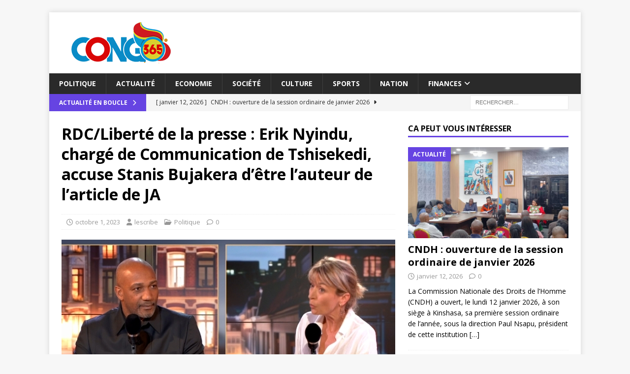

--- FILE ---
content_type: text/html; charset=UTF-8
request_url: https://congo365.cd/2023/10/01/rdc-liberte-de-la-presse-erik-nyindu-charge-de-communication-de-tshisekedi-accuse-stanis-bujakera-detre-lauteur-de-larticle-de-ja/
body_size: 104054
content:
<!DOCTYPE html>
<html class="no-js mh-one-sb" lang="fr-FR" prefix="og: https://ogp.me/ns#">
<head>
<meta charset="UTF-8">
<meta name="viewport" content="width=device-width, initial-scale=1.0">
<link rel="profile" href="https://gmpg.org/xfn/11" />
<link rel="pingback" href="https://congo365.cd/xmlrpc.php" />

<!-- Optimisation des moteurs de recherche par Rank Math - https://rankmath.com/ -->
<title>RDC/Liberté de la presse : Erik Nyindu, chargé de Communication de Tshisekedi, accuse Stanis Bujakera d’être l’auteur de l’article de JA - Congo365</title>
<meta name="robots" content="follow, index, max-snippet:-1, max-video-preview:-1, max-image-preview:large"/>
<link rel="canonical" href="https://congo365.cd/2023/10/01/rdc-liberte-de-la-presse-erik-nyindu-charge-de-communication-de-tshisekedi-accuse-stanis-bujakera-detre-lauteur-de-larticle-de-ja/" />
<meta property="og:locale" content="fr_FR" />
<meta property="og:type" content="article" />
<meta property="og:title" content="RDC/Liberté de la presse : Erik Nyindu, chargé de Communication de Tshisekedi, accuse Stanis Bujakera d’être l’auteur de l’article de JA - Congo365" />
<meta property="og:description" content="Au cours de l’émission « Déclic » de la RTBF diffusée ce samedi soir, Erik Nyindu, Directeur de la Communication du Président Tshisekedi a affirmé que « l’enquête a prouvé que Stanis Bujakera est l’auteur &lt;a class=&quot;mh-excerpt-more&quot; href=&quot;https://congo365.cd/2023/10/01/rdc-liberte-de-la-presse-erik-nyindu-charge-de-communication-de-tshisekedi-accuse-stanis-bujakera-detre-lauteur-de-larticle-de-ja/&quot; title=&quot;RDC/Liberté de la presse : Erik Nyindu, chargé de Communication de Tshisekedi, accuse Stanis Bujakera d’être l’auteur de l’article de JA&quot;&gt;[...]&lt;/a&gt;" />
<meta property="og:url" content="https://congo365.cd/2023/10/01/rdc-liberte-de-la-presse-erik-nyindu-charge-de-communication-de-tshisekedi-accuse-stanis-bujakera-detre-lauteur-de-larticle-de-ja/" />
<meta property="og:site_name" content="Congo365" />
<meta property="article:section" content="Politique" />
<meta property="og:updated_time" content="2023-10-01T11:19:27+00:00" />
<meta property="og:image" content="https://i0.wp.com/congo365.cd/wp-content/uploads/2023/10/Screenshot_20231001-121543-1.jpg" />
<meta property="og:image:secure_url" content="https://i0.wp.com/congo365.cd/wp-content/uploads/2023/10/Screenshot_20231001-121543-1.jpg" />
<meta property="og:image:width" content="702" />
<meta property="og:image:height" content="360" />
<meta property="og:image:alt" content="RDC/Liberté de la presse : Erik Nyindu, chargé de Communication de Tshisekedi, accuse Stanis Bujakera d’être l’auteur de l’article de JA" />
<meta property="og:image:type" content="image/jpeg" />
<meta property="article:published_time" content="2023-10-01T11:19:25+00:00" />
<meta property="article:modified_time" content="2023-10-01T11:19:27+00:00" />
<meta name="twitter:card" content="summary_large_image" />
<meta name="twitter:title" content="RDC/Liberté de la presse : Erik Nyindu, chargé de Communication de Tshisekedi, accuse Stanis Bujakera d’être l’auteur de l’article de JA - Congo365" />
<meta name="twitter:description" content="Au cours de l’émission « Déclic » de la RTBF diffusée ce samedi soir, Erik Nyindu, Directeur de la Communication du Président Tshisekedi a affirmé que « l’enquête a prouvé que Stanis Bujakera est l’auteur &lt;a class=&quot;mh-excerpt-more&quot; href=&quot;https://congo365.cd/2023/10/01/rdc-liberte-de-la-presse-erik-nyindu-charge-de-communication-de-tshisekedi-accuse-stanis-bujakera-detre-lauteur-de-larticle-de-ja/&quot; title=&quot;RDC/Liberté de la presse : Erik Nyindu, chargé de Communication de Tshisekedi, accuse Stanis Bujakera d’être l’auteur de l’article de JA&quot;&gt;[...]&lt;/a&gt;" />
<meta name="twitter:image" content="https://i0.wp.com/congo365.cd/wp-content/uploads/2023/10/Screenshot_20231001-121543-1.jpg" />
<meta name="twitter:label1" content="Écrit par" />
<meta name="twitter:data1" content="lescribe" />
<meta name="twitter:label2" content="Temps de lecture" />
<meta name="twitter:data2" content="2 minutes" />
<script type="application/ld+json" class="rank-math-schema">{"@context":"https://schema.org","@graph":[{"@type":["NewsMediaOrganization","Organization"],"@id":"https://congo365.cd/#organization","name":"Congo365","url":"https://congo365.cd","logo":{"@type":"ImageObject","@id":"https://congo365.cd/#logo","url":"https://congo365.cd/wp-content/uploads/2024/05/cropped-Logo.png","contentUrl":"https://congo365.cd/wp-content/uploads/2024/05/cropped-Logo.png","caption":"Congo365","inLanguage":"fr-FR","width":"250","height":"84"}},{"@type":"WebSite","@id":"https://congo365.cd/#website","url":"https://congo365.cd","name":"Congo365","alternateName":"Congo365","publisher":{"@id":"https://congo365.cd/#organization"},"inLanguage":"fr-FR"},{"@type":"ImageObject","@id":"https://i0.wp.com/congo365.cd/wp-content/uploads/2023/10/Screenshot_20231001-121543-1.jpg?fit=702%2C360&amp;ssl=1","url":"https://i0.wp.com/congo365.cd/wp-content/uploads/2023/10/Screenshot_20231001-121543-1.jpg?fit=702%2C360&amp;ssl=1","width":"702","height":"360","inLanguage":"fr-FR"},{"@type":"BreadcrumbList","@id":"https://congo365.cd/2023/10/01/rdc-liberte-de-la-presse-erik-nyindu-charge-de-communication-de-tshisekedi-accuse-stanis-bujakera-detre-lauteur-de-larticle-de-ja/#breadcrumb","itemListElement":[{"@type":"ListItem","position":"1","item":{"@id":"https://congo365.cd","name":"Accueil"}},{"@type":"ListItem","position":"2","item":{"@id":"https://congo365.cd/2023/10/01/rdc-liberte-de-la-presse-erik-nyindu-charge-de-communication-de-tshisekedi-accuse-stanis-bujakera-detre-lauteur-de-larticle-de-ja/","name":"RDC/Libert\u00e9 de la presse : Erik Nyindu, charg\u00e9 de Communication de Tshisekedi, accuse Stanis Bujakera d\u2019\u00eatre l\u2019auteur de l\u2019article de JA"}}]},{"@type":"WebPage","@id":"https://congo365.cd/2023/10/01/rdc-liberte-de-la-presse-erik-nyindu-charge-de-communication-de-tshisekedi-accuse-stanis-bujakera-detre-lauteur-de-larticle-de-ja/#webpage","url":"https://congo365.cd/2023/10/01/rdc-liberte-de-la-presse-erik-nyindu-charge-de-communication-de-tshisekedi-accuse-stanis-bujakera-detre-lauteur-de-larticle-de-ja/","name":"RDC/Libert\u00e9 de la presse : Erik Nyindu, charg\u00e9 de Communication de Tshisekedi, accuse Stanis Bujakera d\u2019\u00eatre l\u2019auteur de l\u2019article de JA - Congo365","datePublished":"2023-10-01T11:19:25+00:00","dateModified":"2023-10-01T11:19:27+00:00","isPartOf":{"@id":"https://congo365.cd/#website"},"primaryImageOfPage":{"@id":"https://i0.wp.com/congo365.cd/wp-content/uploads/2023/10/Screenshot_20231001-121543-1.jpg?fit=702%2C360&amp;ssl=1"},"inLanguage":"fr-FR","breadcrumb":{"@id":"https://congo365.cd/2023/10/01/rdc-liberte-de-la-presse-erik-nyindu-charge-de-communication-de-tshisekedi-accuse-stanis-bujakera-detre-lauteur-de-larticle-de-ja/#breadcrumb"}},{"@type":"Person","@id":"https://congo365.cd/author/lescribe/","name":"lescribe","url":"https://congo365.cd/author/lescribe/","image":{"@type":"ImageObject","@id":"https://secure.gravatar.com/avatar/6a409c43e340911da181c5f4c3455098e8a380244c51072f323ce007755d213d?s=96&amp;d=mm&amp;r=g","url":"https://secure.gravatar.com/avatar/6a409c43e340911da181c5f4c3455098e8a380244c51072f323ce007755d213d?s=96&amp;d=mm&amp;r=g","caption":"lescribe","inLanguage":"fr-FR"},"worksFor":{"@id":"https://congo365.cd/#organization"}},{"@type":"BlogPosting","headline":"RDC/Libert\u00e9 de la presse : Erik Nyindu, charg\u00e9 de Communication de Tshisekedi, accuse Stanis Bujakera d\u2019\u00eatre","datePublished":"2023-10-01T11:19:25+00:00","dateModified":"2023-10-01T11:19:27+00:00","author":{"@id":"https://congo365.cd/author/lescribe/","name":"lescribe"},"publisher":{"@id":"https://congo365.cd/#organization"},"description":"Au cours de l\u2019\u00e9mission \u00ab D\u00e9clic \u00bb de la RTBF diffus\u00e9e ce samedi soir, Erik Nyindu, Directeur de la Communication du Pr\u00e9sident Tshisekedi a affirm\u00e9 que \u00ab l\u2019enqu\u00eate a prouv\u00e9 que Stanis Bujakera est l\u2019auteur de l\u2019article \u00bb de Jeune Afrique (JA) pour lequel ce journaliste a \u00e9t\u00e9 arr\u00eat\u00e9 et se trouve en d\u00e9tention depuis 30 jours. Le charg\u00e9 de communication du Chef de l\u2019\u00c9tat a ajout\u00e9 que Bujakera \u00ab n\u2019est pas arr\u00eat\u00e9 parce qu\u2019il est journaliste, mais parce qu\u2019il a propag\u00e9 de faux bruits \u00bb au sujet de l\u2019article de Jeune Afrique qui avait exploit\u00e9 un rapport de l\u2019Agence nationale des renseignements (Anr) accusant les renseignements militaires d\u2019avoir assassin\u00e9 l\u2019ancien d\u00e9put\u00e9 Ch\u00e9rubin Okende \u00e0 la mi-juillet 2023.","name":"RDC/Libert\u00e9 de la presse : Erik Nyindu, charg\u00e9 de Communication de Tshisekedi, accuse Stanis Bujakera d\u2019\u00eatre","@id":"https://congo365.cd/2023/10/01/rdc-liberte-de-la-presse-erik-nyindu-charge-de-communication-de-tshisekedi-accuse-stanis-bujakera-detre-lauteur-de-larticle-de-ja/#richSnippet","isPartOf":{"@id":"https://congo365.cd/2023/10/01/rdc-liberte-de-la-presse-erik-nyindu-charge-de-communication-de-tshisekedi-accuse-stanis-bujakera-detre-lauteur-de-larticle-de-ja/#webpage"},"image":{"@id":"https://i0.wp.com/congo365.cd/wp-content/uploads/2023/10/Screenshot_20231001-121543-1.jpg?fit=702%2C360&amp;ssl=1"},"inLanguage":"fr-FR","mainEntityOfPage":{"@id":"https://congo365.cd/2023/10/01/rdc-liberte-de-la-presse-erik-nyindu-charge-de-communication-de-tshisekedi-accuse-stanis-bujakera-detre-lauteur-de-larticle-de-ja/#webpage"}}]}</script>
<!-- /Extension Rank Math WordPress SEO -->

<link rel='dns-prefetch' href='//www.googletagmanager.com' />
<link rel='dns-prefetch' href='//stats.wp.com' />
<link rel='dns-prefetch' href='//fonts.googleapis.com' />
<link rel='dns-prefetch' href='//pagead2.googlesyndication.com' />
<link rel='preconnect' href='//i0.wp.com' />
<link rel='preconnect' href='//c0.wp.com' />
<link rel="alternate" type="application/rss+xml" title="Congo365 &raquo; Flux" href="https://congo365.cd/feed/" />
<link rel="alternate" type="application/rss+xml" title="Congo365 &raquo; Flux des commentaires" href="https://congo365.cd/comments/feed/" />
<link rel="alternate" type="application/rss+xml" title="Congo365 &raquo; RDC/Liberté de la presse : Erik Nyindu, chargé de Communication de Tshisekedi, accuse Stanis Bujakera d’être l’auteur de l’article de JA Flux des commentaires" href="https://congo365.cd/2023/10/01/rdc-liberte-de-la-presse-erik-nyindu-charge-de-communication-de-tshisekedi-accuse-stanis-bujakera-detre-lauteur-de-larticle-de-ja/feed/" />
<link rel="alternate" title="oEmbed (JSON)" type="application/json+oembed" href="https://congo365.cd/wp-json/oembed/1.0/embed?url=https%3A%2F%2Fcongo365.cd%2F2023%2F10%2F01%2Frdc-liberte-de-la-presse-erik-nyindu-charge-de-communication-de-tshisekedi-accuse-stanis-bujakera-detre-lauteur-de-larticle-de-ja%2F" />
<link rel="alternate" title="oEmbed (XML)" type="text/xml+oembed" href="https://congo365.cd/wp-json/oembed/1.0/embed?url=https%3A%2F%2Fcongo365.cd%2F2023%2F10%2F01%2Frdc-liberte-de-la-presse-erik-nyindu-charge-de-communication-de-tshisekedi-accuse-stanis-bujakera-detre-lauteur-de-larticle-de-ja%2F&#038;format=xml" />
		<!-- This site uses the Google Analytics by MonsterInsights plugin v9.11.1 - Using Analytics tracking - https://www.monsterinsights.com/ -->
							<script src="//www.googletagmanager.com/gtag/js?id=G-7P5B3FG1RB"  data-cfasync="false" data-wpfc-render="false" type="text/javascript" async></script>
			<script data-cfasync="false" data-wpfc-render="false" type="text/javascript">
				var mi_version = '9.11.1';
				var mi_track_user = true;
				var mi_no_track_reason = '';
								var MonsterInsightsDefaultLocations = {"page_location":"https:\/\/congo365.cd\/2023\/10\/01\/rdc-liberte-de-la-presse-erik-nyindu-charge-de-communication-de-tshisekedi-accuse-stanis-bujakera-detre-lauteur-de-larticle-de-ja\/"};
								if ( typeof MonsterInsightsPrivacyGuardFilter === 'function' ) {
					var MonsterInsightsLocations = (typeof MonsterInsightsExcludeQuery === 'object') ? MonsterInsightsPrivacyGuardFilter( MonsterInsightsExcludeQuery ) : MonsterInsightsPrivacyGuardFilter( MonsterInsightsDefaultLocations );
				} else {
					var MonsterInsightsLocations = (typeof MonsterInsightsExcludeQuery === 'object') ? MonsterInsightsExcludeQuery : MonsterInsightsDefaultLocations;
				}

								var disableStrs = [
										'ga-disable-G-7P5B3FG1RB',
									];

				/* Function to detect opted out users */
				function __gtagTrackerIsOptedOut() {
					for (var index = 0; index < disableStrs.length; index++) {
						if (document.cookie.indexOf(disableStrs[index] + '=true') > -1) {
							return true;
						}
					}

					return false;
				}

				/* Disable tracking if the opt-out cookie exists. */
				if (__gtagTrackerIsOptedOut()) {
					for (var index = 0; index < disableStrs.length; index++) {
						window[disableStrs[index]] = true;
					}
				}

				/* Opt-out function */
				function __gtagTrackerOptout() {
					for (var index = 0; index < disableStrs.length; index++) {
						document.cookie = disableStrs[index] + '=true; expires=Thu, 31 Dec 2099 23:59:59 UTC; path=/';
						window[disableStrs[index]] = true;
					}
				}

				if ('undefined' === typeof gaOptout) {
					function gaOptout() {
						__gtagTrackerOptout();
					}
				}
								window.dataLayer = window.dataLayer || [];

				window.MonsterInsightsDualTracker = {
					helpers: {},
					trackers: {},
				};
				if (mi_track_user) {
					function __gtagDataLayer() {
						dataLayer.push(arguments);
					}

					function __gtagTracker(type, name, parameters) {
						if (!parameters) {
							parameters = {};
						}

						if (parameters.send_to) {
							__gtagDataLayer.apply(null, arguments);
							return;
						}

						if (type === 'event') {
														parameters.send_to = monsterinsights_frontend.v4_id;
							var hookName = name;
							if (typeof parameters['event_category'] !== 'undefined') {
								hookName = parameters['event_category'] + ':' + name;
							}

							if (typeof MonsterInsightsDualTracker.trackers[hookName] !== 'undefined') {
								MonsterInsightsDualTracker.trackers[hookName](parameters);
							} else {
								__gtagDataLayer('event', name, parameters);
							}
							
						} else {
							__gtagDataLayer.apply(null, arguments);
						}
					}

					__gtagTracker('js', new Date());
					__gtagTracker('set', {
						'developer_id.dZGIzZG': true,
											});
					if ( MonsterInsightsLocations.page_location ) {
						__gtagTracker('set', MonsterInsightsLocations);
					}
										__gtagTracker('config', 'G-7P5B3FG1RB', {"forceSSL":"true","link_attribution":"true"} );
										window.gtag = __gtagTracker;										(function () {
						/* https://developers.google.com/analytics/devguides/collection/analyticsjs/ */
						/* ga and __gaTracker compatibility shim. */
						var noopfn = function () {
							return null;
						};
						var newtracker = function () {
							return new Tracker();
						};
						var Tracker = function () {
							return null;
						};
						var p = Tracker.prototype;
						p.get = noopfn;
						p.set = noopfn;
						p.send = function () {
							var args = Array.prototype.slice.call(arguments);
							args.unshift('send');
							__gaTracker.apply(null, args);
						};
						var __gaTracker = function () {
							var len = arguments.length;
							if (len === 0) {
								return;
							}
							var f = arguments[len - 1];
							if (typeof f !== 'object' || f === null || typeof f.hitCallback !== 'function') {
								if ('send' === arguments[0]) {
									var hitConverted, hitObject = false, action;
									if ('event' === arguments[1]) {
										if ('undefined' !== typeof arguments[3]) {
											hitObject = {
												'eventAction': arguments[3],
												'eventCategory': arguments[2],
												'eventLabel': arguments[4],
												'value': arguments[5] ? arguments[5] : 1,
											}
										}
									}
									if ('pageview' === arguments[1]) {
										if ('undefined' !== typeof arguments[2]) {
											hitObject = {
												'eventAction': 'page_view',
												'page_path': arguments[2],
											}
										}
									}
									if (typeof arguments[2] === 'object') {
										hitObject = arguments[2];
									}
									if (typeof arguments[5] === 'object') {
										Object.assign(hitObject, arguments[5]);
									}
									if ('undefined' !== typeof arguments[1].hitType) {
										hitObject = arguments[1];
										if ('pageview' === hitObject.hitType) {
											hitObject.eventAction = 'page_view';
										}
									}
									if (hitObject) {
										action = 'timing' === arguments[1].hitType ? 'timing_complete' : hitObject.eventAction;
										hitConverted = mapArgs(hitObject);
										__gtagTracker('event', action, hitConverted);
									}
								}
								return;
							}

							function mapArgs(args) {
								var arg, hit = {};
								var gaMap = {
									'eventCategory': 'event_category',
									'eventAction': 'event_action',
									'eventLabel': 'event_label',
									'eventValue': 'event_value',
									'nonInteraction': 'non_interaction',
									'timingCategory': 'event_category',
									'timingVar': 'name',
									'timingValue': 'value',
									'timingLabel': 'event_label',
									'page': 'page_path',
									'location': 'page_location',
									'title': 'page_title',
									'referrer' : 'page_referrer',
								};
								for (arg in args) {
																		if (!(!args.hasOwnProperty(arg) || !gaMap.hasOwnProperty(arg))) {
										hit[gaMap[arg]] = args[arg];
									} else {
										hit[arg] = args[arg];
									}
								}
								return hit;
							}

							try {
								f.hitCallback();
							} catch (ex) {
							}
						};
						__gaTracker.create = newtracker;
						__gaTracker.getByName = newtracker;
						__gaTracker.getAll = function () {
							return [];
						};
						__gaTracker.remove = noopfn;
						__gaTracker.loaded = true;
						window['__gaTracker'] = __gaTracker;
					})();
									} else {
										console.log("");
					(function () {
						function __gtagTracker() {
							return null;
						}

						window['__gtagTracker'] = __gtagTracker;
						window['gtag'] = __gtagTracker;
					})();
									}
			</script>
							<!-- / Google Analytics by MonsterInsights -->
		<style id='wp-img-auto-sizes-contain-inline-css' type='text/css'>
img:is([sizes=auto i],[sizes^="auto," i]){contain-intrinsic-size:3000px 1500px}
/*# sourceURL=wp-img-auto-sizes-contain-inline-css */
</style>

<link rel='stylesheet' id='jetpack_related-posts-css' href='https://c0.wp.com/p/jetpack/15.0.2/modules/related-posts/related-posts.css' type='text/css' media='all' />
<style id='wp-emoji-styles-inline-css' type='text/css'>

	img.wp-smiley, img.emoji {
		display: inline !important;
		border: none !important;
		box-shadow: none !important;
		height: 1em !important;
		width: 1em !important;
		margin: 0 0.07em !important;
		vertical-align: -0.1em !important;
		background: none !important;
		padding: 0 !important;
	}
/*# sourceURL=wp-emoji-styles-inline-css */
</style>
<link rel='stylesheet' id='wp-block-library-css' href='https://c0.wp.com/c/6.9/wp-includes/css/dist/block-library/style.min.css' type='text/css' media='all' />
<style id='wp-block-image-inline-css' type='text/css'>
.wp-block-image>a,.wp-block-image>figure>a{display:inline-block}.wp-block-image img{box-sizing:border-box;height:auto;max-width:100%;vertical-align:bottom}@media not (prefers-reduced-motion){.wp-block-image img.hide{visibility:hidden}.wp-block-image img.show{animation:show-content-image .4s}}.wp-block-image[style*=border-radius] img,.wp-block-image[style*=border-radius]>a{border-radius:inherit}.wp-block-image.has-custom-border img{box-sizing:border-box}.wp-block-image.aligncenter{text-align:center}.wp-block-image.alignfull>a,.wp-block-image.alignwide>a{width:100%}.wp-block-image.alignfull img,.wp-block-image.alignwide img{height:auto;width:100%}.wp-block-image .aligncenter,.wp-block-image .alignleft,.wp-block-image .alignright,.wp-block-image.aligncenter,.wp-block-image.alignleft,.wp-block-image.alignright{display:table}.wp-block-image .aligncenter>figcaption,.wp-block-image .alignleft>figcaption,.wp-block-image .alignright>figcaption,.wp-block-image.aligncenter>figcaption,.wp-block-image.alignleft>figcaption,.wp-block-image.alignright>figcaption{caption-side:bottom;display:table-caption}.wp-block-image .alignleft{float:left;margin:.5em 1em .5em 0}.wp-block-image .alignright{float:right;margin:.5em 0 .5em 1em}.wp-block-image .aligncenter{margin-left:auto;margin-right:auto}.wp-block-image :where(figcaption){margin-bottom:1em;margin-top:.5em}.wp-block-image.is-style-circle-mask img{border-radius:9999px}@supports ((-webkit-mask-image:none) or (mask-image:none)) or (-webkit-mask-image:none){.wp-block-image.is-style-circle-mask img{border-radius:0;-webkit-mask-image:url('data:image/svg+xml;utf8,<svg viewBox="0 0 100 100" xmlns="http://www.w3.org/2000/svg"><circle cx="50" cy="50" r="50"/></svg>');mask-image:url('data:image/svg+xml;utf8,<svg viewBox="0 0 100 100" xmlns="http://www.w3.org/2000/svg"><circle cx="50" cy="50" r="50"/></svg>');mask-mode:alpha;-webkit-mask-position:center;mask-position:center;-webkit-mask-repeat:no-repeat;mask-repeat:no-repeat;-webkit-mask-size:contain;mask-size:contain}}:root :where(.wp-block-image.is-style-rounded img,.wp-block-image .is-style-rounded img){border-radius:9999px}.wp-block-image figure{margin:0}.wp-lightbox-container{display:flex;flex-direction:column;position:relative}.wp-lightbox-container img{cursor:zoom-in}.wp-lightbox-container img:hover+button{opacity:1}.wp-lightbox-container button{align-items:center;backdrop-filter:blur(16px) saturate(180%);background-color:#5a5a5a40;border:none;border-radius:4px;cursor:zoom-in;display:flex;height:20px;justify-content:center;opacity:0;padding:0;position:absolute;right:16px;text-align:center;top:16px;width:20px;z-index:100}@media not (prefers-reduced-motion){.wp-lightbox-container button{transition:opacity .2s ease}}.wp-lightbox-container button:focus-visible{outline:3px auto #5a5a5a40;outline:3px auto -webkit-focus-ring-color;outline-offset:3px}.wp-lightbox-container button:hover{cursor:pointer;opacity:1}.wp-lightbox-container button:focus{opacity:1}.wp-lightbox-container button:focus,.wp-lightbox-container button:hover,.wp-lightbox-container button:not(:hover):not(:active):not(.has-background){background-color:#5a5a5a40;border:none}.wp-lightbox-overlay{box-sizing:border-box;cursor:zoom-out;height:100vh;left:0;overflow:hidden;position:fixed;top:0;visibility:hidden;width:100%;z-index:100000}.wp-lightbox-overlay .close-button{align-items:center;cursor:pointer;display:flex;justify-content:center;min-height:40px;min-width:40px;padding:0;position:absolute;right:calc(env(safe-area-inset-right) + 16px);top:calc(env(safe-area-inset-top) + 16px);z-index:5000000}.wp-lightbox-overlay .close-button:focus,.wp-lightbox-overlay .close-button:hover,.wp-lightbox-overlay .close-button:not(:hover):not(:active):not(.has-background){background:none;border:none}.wp-lightbox-overlay .lightbox-image-container{height:var(--wp--lightbox-container-height);left:50%;overflow:hidden;position:absolute;top:50%;transform:translate(-50%,-50%);transform-origin:top left;width:var(--wp--lightbox-container-width);z-index:9999999999}.wp-lightbox-overlay .wp-block-image{align-items:center;box-sizing:border-box;display:flex;height:100%;justify-content:center;margin:0;position:relative;transform-origin:0 0;width:100%;z-index:3000000}.wp-lightbox-overlay .wp-block-image img{height:var(--wp--lightbox-image-height);min-height:var(--wp--lightbox-image-height);min-width:var(--wp--lightbox-image-width);width:var(--wp--lightbox-image-width)}.wp-lightbox-overlay .wp-block-image figcaption{display:none}.wp-lightbox-overlay button{background:none;border:none}.wp-lightbox-overlay .scrim{background-color:#fff;height:100%;opacity:.9;position:absolute;width:100%;z-index:2000000}.wp-lightbox-overlay.active{visibility:visible}@media not (prefers-reduced-motion){.wp-lightbox-overlay.active{animation:turn-on-visibility .25s both}.wp-lightbox-overlay.active img{animation:turn-on-visibility .35s both}.wp-lightbox-overlay.show-closing-animation:not(.active){animation:turn-off-visibility .35s both}.wp-lightbox-overlay.show-closing-animation:not(.active) img{animation:turn-off-visibility .25s both}.wp-lightbox-overlay.zoom.active{animation:none;opacity:1;visibility:visible}.wp-lightbox-overlay.zoom.active .lightbox-image-container{animation:lightbox-zoom-in .4s}.wp-lightbox-overlay.zoom.active .lightbox-image-container img{animation:none}.wp-lightbox-overlay.zoom.active .scrim{animation:turn-on-visibility .4s forwards}.wp-lightbox-overlay.zoom.show-closing-animation:not(.active){animation:none}.wp-lightbox-overlay.zoom.show-closing-animation:not(.active) .lightbox-image-container{animation:lightbox-zoom-out .4s}.wp-lightbox-overlay.zoom.show-closing-animation:not(.active) .lightbox-image-container img{animation:none}.wp-lightbox-overlay.zoom.show-closing-animation:not(.active) .scrim{animation:turn-off-visibility .4s forwards}}@keyframes show-content-image{0%{visibility:hidden}99%{visibility:hidden}to{visibility:visible}}@keyframes turn-on-visibility{0%{opacity:0}to{opacity:1}}@keyframes turn-off-visibility{0%{opacity:1;visibility:visible}99%{opacity:0;visibility:visible}to{opacity:0;visibility:hidden}}@keyframes lightbox-zoom-in{0%{transform:translate(calc((-100vw + var(--wp--lightbox-scrollbar-width))/2 + var(--wp--lightbox-initial-left-position)),calc(-50vh + var(--wp--lightbox-initial-top-position))) scale(var(--wp--lightbox-scale))}to{transform:translate(-50%,-50%) scale(1)}}@keyframes lightbox-zoom-out{0%{transform:translate(-50%,-50%) scale(1);visibility:visible}99%{visibility:visible}to{transform:translate(calc((-100vw + var(--wp--lightbox-scrollbar-width))/2 + var(--wp--lightbox-initial-left-position)),calc(-50vh + var(--wp--lightbox-initial-top-position))) scale(var(--wp--lightbox-scale));visibility:hidden}}
/*# sourceURL=https://c0.wp.com/c/6.9/wp-includes/blocks/image/style.min.css */
</style>
<style id='global-styles-inline-css' type='text/css'>
:root{--wp--preset--aspect-ratio--square: 1;--wp--preset--aspect-ratio--4-3: 4/3;--wp--preset--aspect-ratio--3-4: 3/4;--wp--preset--aspect-ratio--3-2: 3/2;--wp--preset--aspect-ratio--2-3: 2/3;--wp--preset--aspect-ratio--16-9: 16/9;--wp--preset--aspect-ratio--9-16: 9/16;--wp--preset--color--black: #000000;--wp--preset--color--cyan-bluish-gray: #abb8c3;--wp--preset--color--white: #ffffff;--wp--preset--color--pale-pink: #f78da7;--wp--preset--color--vivid-red: #cf2e2e;--wp--preset--color--luminous-vivid-orange: #ff6900;--wp--preset--color--luminous-vivid-amber: #fcb900;--wp--preset--color--light-green-cyan: #7bdcb5;--wp--preset--color--vivid-green-cyan: #00d084;--wp--preset--color--pale-cyan-blue: #8ed1fc;--wp--preset--color--vivid-cyan-blue: #0693e3;--wp--preset--color--vivid-purple: #9b51e0;--wp--preset--gradient--vivid-cyan-blue-to-vivid-purple: linear-gradient(135deg,rgb(6,147,227) 0%,rgb(155,81,224) 100%);--wp--preset--gradient--light-green-cyan-to-vivid-green-cyan: linear-gradient(135deg,rgb(122,220,180) 0%,rgb(0,208,130) 100%);--wp--preset--gradient--luminous-vivid-amber-to-luminous-vivid-orange: linear-gradient(135deg,rgb(252,185,0) 0%,rgb(255,105,0) 100%);--wp--preset--gradient--luminous-vivid-orange-to-vivid-red: linear-gradient(135deg,rgb(255,105,0) 0%,rgb(207,46,46) 100%);--wp--preset--gradient--very-light-gray-to-cyan-bluish-gray: linear-gradient(135deg,rgb(238,238,238) 0%,rgb(169,184,195) 100%);--wp--preset--gradient--cool-to-warm-spectrum: linear-gradient(135deg,rgb(74,234,220) 0%,rgb(151,120,209) 20%,rgb(207,42,186) 40%,rgb(238,44,130) 60%,rgb(251,105,98) 80%,rgb(254,248,76) 100%);--wp--preset--gradient--blush-light-purple: linear-gradient(135deg,rgb(255,206,236) 0%,rgb(152,150,240) 100%);--wp--preset--gradient--blush-bordeaux: linear-gradient(135deg,rgb(254,205,165) 0%,rgb(254,45,45) 50%,rgb(107,0,62) 100%);--wp--preset--gradient--luminous-dusk: linear-gradient(135deg,rgb(255,203,112) 0%,rgb(199,81,192) 50%,rgb(65,88,208) 100%);--wp--preset--gradient--pale-ocean: linear-gradient(135deg,rgb(255,245,203) 0%,rgb(182,227,212) 50%,rgb(51,167,181) 100%);--wp--preset--gradient--electric-grass: linear-gradient(135deg,rgb(202,248,128) 0%,rgb(113,206,126) 100%);--wp--preset--gradient--midnight: linear-gradient(135deg,rgb(2,3,129) 0%,rgb(40,116,252) 100%);--wp--preset--font-size--small: 13px;--wp--preset--font-size--medium: 20px;--wp--preset--font-size--large: 36px;--wp--preset--font-size--x-large: 42px;--wp--preset--spacing--20: 0.44rem;--wp--preset--spacing--30: 0.67rem;--wp--preset--spacing--40: 1rem;--wp--preset--spacing--50: 1.5rem;--wp--preset--spacing--60: 2.25rem;--wp--preset--spacing--70: 3.38rem;--wp--preset--spacing--80: 5.06rem;--wp--preset--shadow--natural: 6px 6px 9px rgba(0, 0, 0, 0.2);--wp--preset--shadow--deep: 12px 12px 50px rgba(0, 0, 0, 0.4);--wp--preset--shadow--sharp: 6px 6px 0px rgba(0, 0, 0, 0.2);--wp--preset--shadow--outlined: 6px 6px 0px -3px rgb(255, 255, 255), 6px 6px rgb(0, 0, 0);--wp--preset--shadow--crisp: 6px 6px 0px rgb(0, 0, 0);}:where(.is-layout-flex){gap: 0.5em;}:where(.is-layout-grid){gap: 0.5em;}body .is-layout-flex{display: flex;}.is-layout-flex{flex-wrap: wrap;align-items: center;}.is-layout-flex > :is(*, div){margin: 0;}body .is-layout-grid{display: grid;}.is-layout-grid > :is(*, div){margin: 0;}:where(.wp-block-columns.is-layout-flex){gap: 2em;}:where(.wp-block-columns.is-layout-grid){gap: 2em;}:where(.wp-block-post-template.is-layout-flex){gap: 1.25em;}:where(.wp-block-post-template.is-layout-grid){gap: 1.25em;}.has-black-color{color: var(--wp--preset--color--black) !important;}.has-cyan-bluish-gray-color{color: var(--wp--preset--color--cyan-bluish-gray) !important;}.has-white-color{color: var(--wp--preset--color--white) !important;}.has-pale-pink-color{color: var(--wp--preset--color--pale-pink) !important;}.has-vivid-red-color{color: var(--wp--preset--color--vivid-red) !important;}.has-luminous-vivid-orange-color{color: var(--wp--preset--color--luminous-vivid-orange) !important;}.has-luminous-vivid-amber-color{color: var(--wp--preset--color--luminous-vivid-amber) !important;}.has-light-green-cyan-color{color: var(--wp--preset--color--light-green-cyan) !important;}.has-vivid-green-cyan-color{color: var(--wp--preset--color--vivid-green-cyan) !important;}.has-pale-cyan-blue-color{color: var(--wp--preset--color--pale-cyan-blue) !important;}.has-vivid-cyan-blue-color{color: var(--wp--preset--color--vivid-cyan-blue) !important;}.has-vivid-purple-color{color: var(--wp--preset--color--vivid-purple) !important;}.has-black-background-color{background-color: var(--wp--preset--color--black) !important;}.has-cyan-bluish-gray-background-color{background-color: var(--wp--preset--color--cyan-bluish-gray) !important;}.has-white-background-color{background-color: var(--wp--preset--color--white) !important;}.has-pale-pink-background-color{background-color: var(--wp--preset--color--pale-pink) !important;}.has-vivid-red-background-color{background-color: var(--wp--preset--color--vivid-red) !important;}.has-luminous-vivid-orange-background-color{background-color: var(--wp--preset--color--luminous-vivid-orange) !important;}.has-luminous-vivid-amber-background-color{background-color: var(--wp--preset--color--luminous-vivid-amber) !important;}.has-light-green-cyan-background-color{background-color: var(--wp--preset--color--light-green-cyan) !important;}.has-vivid-green-cyan-background-color{background-color: var(--wp--preset--color--vivid-green-cyan) !important;}.has-pale-cyan-blue-background-color{background-color: var(--wp--preset--color--pale-cyan-blue) !important;}.has-vivid-cyan-blue-background-color{background-color: var(--wp--preset--color--vivid-cyan-blue) !important;}.has-vivid-purple-background-color{background-color: var(--wp--preset--color--vivid-purple) !important;}.has-black-border-color{border-color: var(--wp--preset--color--black) !important;}.has-cyan-bluish-gray-border-color{border-color: var(--wp--preset--color--cyan-bluish-gray) !important;}.has-white-border-color{border-color: var(--wp--preset--color--white) !important;}.has-pale-pink-border-color{border-color: var(--wp--preset--color--pale-pink) !important;}.has-vivid-red-border-color{border-color: var(--wp--preset--color--vivid-red) !important;}.has-luminous-vivid-orange-border-color{border-color: var(--wp--preset--color--luminous-vivid-orange) !important;}.has-luminous-vivid-amber-border-color{border-color: var(--wp--preset--color--luminous-vivid-amber) !important;}.has-light-green-cyan-border-color{border-color: var(--wp--preset--color--light-green-cyan) !important;}.has-vivid-green-cyan-border-color{border-color: var(--wp--preset--color--vivid-green-cyan) !important;}.has-pale-cyan-blue-border-color{border-color: var(--wp--preset--color--pale-cyan-blue) !important;}.has-vivid-cyan-blue-border-color{border-color: var(--wp--preset--color--vivid-cyan-blue) !important;}.has-vivid-purple-border-color{border-color: var(--wp--preset--color--vivid-purple) !important;}.has-vivid-cyan-blue-to-vivid-purple-gradient-background{background: var(--wp--preset--gradient--vivid-cyan-blue-to-vivid-purple) !important;}.has-light-green-cyan-to-vivid-green-cyan-gradient-background{background: var(--wp--preset--gradient--light-green-cyan-to-vivid-green-cyan) !important;}.has-luminous-vivid-amber-to-luminous-vivid-orange-gradient-background{background: var(--wp--preset--gradient--luminous-vivid-amber-to-luminous-vivid-orange) !important;}.has-luminous-vivid-orange-to-vivid-red-gradient-background{background: var(--wp--preset--gradient--luminous-vivid-orange-to-vivid-red) !important;}.has-very-light-gray-to-cyan-bluish-gray-gradient-background{background: var(--wp--preset--gradient--very-light-gray-to-cyan-bluish-gray) !important;}.has-cool-to-warm-spectrum-gradient-background{background: var(--wp--preset--gradient--cool-to-warm-spectrum) !important;}.has-blush-light-purple-gradient-background{background: var(--wp--preset--gradient--blush-light-purple) !important;}.has-blush-bordeaux-gradient-background{background: var(--wp--preset--gradient--blush-bordeaux) !important;}.has-luminous-dusk-gradient-background{background: var(--wp--preset--gradient--luminous-dusk) !important;}.has-pale-ocean-gradient-background{background: var(--wp--preset--gradient--pale-ocean) !important;}.has-electric-grass-gradient-background{background: var(--wp--preset--gradient--electric-grass) !important;}.has-midnight-gradient-background{background: var(--wp--preset--gradient--midnight) !important;}.has-small-font-size{font-size: var(--wp--preset--font-size--small) !important;}.has-medium-font-size{font-size: var(--wp--preset--font-size--medium) !important;}.has-large-font-size{font-size: var(--wp--preset--font-size--large) !important;}.has-x-large-font-size{font-size: var(--wp--preset--font-size--x-large) !important;}
/*# sourceURL=global-styles-inline-css */
</style>

<style id='classic-theme-styles-inline-css' type='text/css'>
/*! This file is auto-generated */
.wp-block-button__link{color:#fff;background-color:#32373c;border-radius:9999px;box-shadow:none;text-decoration:none;padding:calc(.667em + 2px) calc(1.333em + 2px);font-size:1.125em}.wp-block-file__button{background:#32373c;color:#fff;text-decoration:none}
/*# sourceURL=/wp-includes/css/classic-themes.min.css */
</style>
<link rel='stylesheet' id='mh-font-awesome-css' href='https://congo365.cd/wp-content/themes/mh-magazine/includes/font-awesome.min.css' type='text/css' media='all' />
<link rel='stylesheet' id='mh-magazine-css' href='https://congo365.cd/wp-content/themes/mh-magazine/style.css?ver=4.1.2' type='text/css' media='all' />
<link rel='stylesheet' id='mh-google-fonts-css' href='https://fonts.googleapis.com/css?family=Open+Sans:300,400,400italic,600,700&#038;subset=latin,latin-ext' type='text/css' media='all' />
<link rel='stylesheet' id='wp-block-paragraph-css' href='https://c0.wp.com/c/6.9/wp-includes/blocks/paragraph/style.min.css' type='text/css' media='all' />
<script type="text/javascript" id="jetpack_related-posts-js-extra">
/* <![CDATA[ */
var related_posts_js_options = {"post_heading":"h4"};
//# sourceURL=jetpack_related-posts-js-extra
/* ]]> */
</script>
<script type="text/javascript" src="https://c0.wp.com/p/jetpack/15.0.2/_inc/build/related-posts/related-posts.min.js" id="jetpack_related-posts-js"></script>
<script type="text/javascript" src="https://congo365.cd/wp-content/plugins/google-analytics-for-wordpress/assets/js/frontend-gtag.min.js?ver=9.11.1" id="monsterinsights-frontend-script-js" async="async" data-wp-strategy="async"></script>
<script data-cfasync="false" data-wpfc-render="false" type="text/javascript" id='monsterinsights-frontend-script-js-extra'>/* <![CDATA[ */
var monsterinsights_frontend = {"js_events_tracking":"true","download_extensions":"doc,pdf,ppt,zip,xls,docx,pptx,xlsx","inbound_paths":"[{\"path\":\"\\\/go\\\/\",\"label\":\"affiliate\"},{\"path\":\"\\\/recommend\\\/\",\"label\":\"affiliate\"}]","home_url":"https:\/\/congo365.cd","hash_tracking":"false","v4_id":"G-7P5B3FG1RB"};/* ]]> */
</script>
<script type="text/javascript" src="https://c0.wp.com/c/6.9/wp-includes/js/jquery/jquery.min.js" id="jquery-core-js"></script>
<script type="text/javascript" src="https://c0.wp.com/c/6.9/wp-includes/js/jquery/jquery-migrate.min.js" id="jquery-migrate-js"></script>
<script type="text/javascript" id="mh-scripts-js-extra">
/* <![CDATA[ */
var mh_magazine = {"text":{"toggle_menu":"Toggle Menu"}};
//# sourceURL=mh-scripts-js-extra
/* ]]> */
</script>
<script type="text/javascript" src="https://congo365.cd/wp-content/themes/mh-magazine/js/scripts.js?ver=4.1.2" id="mh-scripts-js"></script>

<!-- Extrait de code de la balise Google (gtag.js) ajouté par Site Kit -->
<!-- Extrait Google Analytics ajouté par Site Kit -->
<script type="text/javascript" src="https://www.googletagmanager.com/gtag/js?id=GT-P3H9FR7" id="google_gtagjs-js" async></script>
<script type="text/javascript" id="google_gtagjs-js-after">
/* <![CDATA[ */
window.dataLayer = window.dataLayer || [];function gtag(){dataLayer.push(arguments);}
gtag("set","linker",{"domains":["congo365.cd"]});
gtag("js", new Date());
gtag("set", "developer_id.dZTNiMT", true);
gtag("config", "GT-P3H9FR7");
//# sourceURL=google_gtagjs-js-after
/* ]]> */
</script>
<link rel="https://api.w.org/" href="https://congo365.cd/wp-json/" /><link rel="alternate" title="JSON" type="application/json" href="https://congo365.cd/wp-json/wp/v2/posts/280" /><link rel="EditURI" type="application/rsd+xml" title="RSD" href="https://congo365.cd/xmlrpc.php?rsd" />
<meta name="generator" content="WordPress 6.9" />
<link rel='shortlink' href='https://congo365.cd/?p=280' />
<meta name="generator" content="Site Kit by Google 1.162.1" />	<style>img#wpstats{display:none}</style>
		<style type="text/css">
.mh-widget-layout4 .mh-widget-title { background: #6644e2; background: rgba(102, 68, 226, 0.6); }
.mh-preheader, .mh-wide-layout .mh-subheader, .mh-ticker-title, .mh-main-nav li:hover, .mh-footer-nav, .slicknav_menu, .slicknav_btn, .slicknav_nav .slicknav_item:hover, .slicknav_nav a:hover, .mh-back-to-top, .mh-subheading, .entry-tags .fa, .entry-tags li:hover, .mh-widget-layout2 .mh-widget-title, .mh-widget-layout4 .mh-widget-title-inner, .mh-widget-layout4 .mh-footer-widget-title, .mh-widget-layout5 .mh-widget-title-inner, .mh-widget-layout6 .mh-widget-title, #mh-mobile .flex-control-paging li a.flex-active, .mh-image-caption, .mh-carousel-layout1 .mh-carousel-caption, .mh-tab-button.active, .mh-tab-button.active:hover, .mh-footer-widget .mh-tab-button.active, .mh-social-widget li:hover a, .mh-footer-widget .mh-social-widget li a, .mh-footer-widget .mh-author-bio-widget, .tagcloud a:hover, .mh-widget .tagcloud a:hover, .mh-footer-widget .tagcloud a:hover, .mh-posts-stacked-item .mh-meta, .page-numbers:hover, .mh-loop-pagination .current, .mh-comments-pagination .current, .pagelink, a:hover .pagelink, input[type=submit], #infinite-handle span { background: #6644e2; }
.mh-main-nav-wrap .slicknav_nav ul, blockquote, .mh-widget-layout1 .mh-widget-title, .mh-widget-layout3 .mh-widget-title, .mh-widget-layout5 .mh-widget-title, .mh-widget-layout8 .mh-widget-title:after, #mh-mobile .mh-slider-caption, .mh-carousel-layout1, .mh-spotlight-widget, .mh-author-bio-widget, .mh-author-bio-title, .mh-author-bio-image-frame, .mh-video-widget, .mh-tab-buttons, textarea:hover, input[type=text]:hover, input[type=email]:hover, input[type=tel]:hover, input[type=url]:hover { border-color: #6644e2; }
.mh-header-tagline, .mh-dropcap, .mh-carousel-layout1 .flex-direction-nav a, .mh-carousel-layout2 .mh-carousel-caption, .mh-posts-digest-small-category, .mh-posts-lineup-more, .bypostauthor .fn:after, .mh-comment-list .comment-reply-link:before, #respond #cancel-comment-reply-link:before { color: #6644e2; }
</style>
<!--[if lt IE 9]>
<script src="https://congo365.cd/wp-content/themes/mh-magazine/js/css3-mediaqueries.js"></script>
<![endif]-->
<style type="text/css">
.entry-content { font-size: 16px; font-size: 1rem; }
</style>

<!-- Balises Meta Google AdSense ajoutées par Site Kit -->
<meta name="google-adsense-platform-account" content="ca-host-pub-2644536267352236">
<meta name="google-adsense-platform-domain" content="sitekit.withgoogle.com">
<!-- Fin des balises Meta End Google AdSense ajoutées par Site Kit -->
<meta name="generator" content="Elementor 3.32.3; features: e_font_icon_svg, additional_custom_breakpoints; settings: css_print_method-external, google_font-enabled, font_display-swap">
			<style>
				.e-con.e-parent:nth-of-type(n+4):not(.e-lazyloaded):not(.e-no-lazyload),
				.e-con.e-parent:nth-of-type(n+4):not(.e-lazyloaded):not(.e-no-lazyload) * {
					background-image: none !important;
				}
				@media screen and (max-height: 1024px) {
					.e-con.e-parent:nth-of-type(n+3):not(.e-lazyloaded):not(.e-no-lazyload),
					.e-con.e-parent:nth-of-type(n+3):not(.e-lazyloaded):not(.e-no-lazyload) * {
						background-image: none !important;
					}
				}
				@media screen and (max-height: 640px) {
					.e-con.e-parent:nth-of-type(n+2):not(.e-lazyloaded):not(.e-no-lazyload),
					.e-con.e-parent:nth-of-type(n+2):not(.e-lazyloaded):not(.e-no-lazyload) * {
						background-image: none !important;
					}
				}
			</style>
			
<!-- Extrait Google AdSense ajouté par Site Kit -->
<script type="text/javascript" async="async" src="https://pagead2.googlesyndication.com/pagead/js/adsbygoogle.js?client=ca-pub-2107683809667413&amp;host=ca-host-pub-2644536267352236" crossorigin="anonymous"></script>

<!-- End Google AdSense snippet added by Site Kit -->
<link rel="icon" href="https://i0.wp.com/congo365.cd/wp-content/uploads/2024/05/cropped-Favicon-1.png?fit=32%2C32&#038;ssl=1" sizes="32x32" />
<link rel="icon" href="https://i0.wp.com/congo365.cd/wp-content/uploads/2024/05/cropped-Favicon-1.png?fit=192%2C192&#038;ssl=1" sizes="192x192" />
<link rel="apple-touch-icon" href="https://i0.wp.com/congo365.cd/wp-content/uploads/2024/05/cropped-Favicon-1.png?fit=180%2C180&#038;ssl=1" />
<meta name="msapplication-TileImage" content="https://i0.wp.com/congo365.cd/wp-content/uploads/2024/05/cropped-Favicon-1.png?fit=270%2C270&#038;ssl=1" />
</head>
<body data-rsssl=1 id="mh-mobile" class="wp-singular post-template-default single single-post postid-280 single-format-standard wp-custom-logo wp-theme-mh-magazine td-standard-pack mh-boxed-layout mh-right-sb mh-loop-layout2 mh-widget-layout1 elementor-default elementor-kit-2092" itemscope="itemscope" itemtype="https://schema.org/WebPage">
<div class="mh-container mh-container-outer">
<div class="mh-header-nav-mobile clearfix"></div>
	<div class="mh-preheader">
    	<div class="mh-container mh-container-inner mh-row clearfix">
							<div class="mh-header-bar-content mh-header-bar-top-left mh-col-2-3 clearfix">
									</div>
										<div class="mh-header-bar-content mh-header-bar-top-right mh-col-1-3 clearfix">
									</div>
					</div>
	</div>
<header class="mh-header" itemscope="itemscope" itemtype="https://schema.org/WPHeader">
	<div class="mh-container mh-container-inner clearfix">
		<div class="mh-custom-header clearfix">
<div class="mh-header-columns mh-row clearfix">
<div class="mh-col-1-1 mh-site-identity">
<div class="mh-site-logo" role="banner" itemscope="itemscope" itemtype="https://schema.org/Brand">
<a href="https://congo365.cd/" class="custom-logo-link" rel="home"><img width="250" height="84" src="https://i0.wp.com/congo365.cd/wp-content/uploads/2024/05/cropped-Logo.png?fit=250%2C84&amp;ssl=1" class="custom-logo" alt="Congo365" decoding="async" /></a></div>
</div>
</div>
</div>
	</div>
	<div class="mh-main-nav-wrap">
		<nav class="mh-navigation mh-main-nav mh-container mh-container-inner clearfix" itemscope="itemscope" itemtype="https://schema.org/SiteNavigationElement">
			<div class="menu-menup-container"><ul id="menu-menup" class="menu"><li id="menu-item-2115" class="menu-item menu-item-type-taxonomy menu-item-object-category current-post-ancestor current-menu-parent current-post-parent menu-item-2115"><a href="https://congo365.cd/category/politique/">Politique</a></li>
<li id="menu-item-2116" class="menu-item menu-item-type-taxonomy menu-item-object-category menu-item-2116"><a href="https://congo365.cd/category/actualite/">Actualité</a></li>
<li id="menu-item-2117" class="menu-item menu-item-type-taxonomy menu-item-object-category menu-item-2117"><a href="https://congo365.cd/category/economie/">Economie</a></li>
<li id="menu-item-2114" class="menu-item menu-item-type-taxonomy menu-item-object-category menu-item-2114"><a href="https://congo365.cd/category/societe/">Société</a></li>
<li id="menu-item-2118" class="menu-item menu-item-type-taxonomy menu-item-object-category menu-item-2118"><a href="https://congo365.cd/category/culture/">Culture</a></li>
<li id="menu-item-2119" class="menu-item menu-item-type-taxonomy menu-item-object-category menu-item-2119"><a href="https://congo365.cd/category/sports/">Sports</a></li>
<li id="menu-item-2120" class="menu-item menu-item-type-taxonomy menu-item-object-category menu-item-2120"><a href="https://congo365.cd/category/nation/">Nation</a></li>
<li id="menu-item-2123" class="menu-item menu-item-type-taxonomy menu-item-object-category menu-item-has-children menu-item-2123"><a href="https://congo365.cd/category/finances/">Finances</a>
<ul class="sub-menu">
	<li id="menu-item-2124" class="menu-item menu-item-type-taxonomy menu-item-object-category menu-item-2124"><a href="https://congo365.cd/category/international/">International</a></li>
	<li id="menu-item-2125" class="menu-item menu-item-type-taxonomy menu-item-object-category menu-item-2125"><a href="https://congo365.cd/category/interview/">Interview</a></li>
	<li id="menu-item-2126" class="menu-item menu-item-type-taxonomy menu-item-object-category menu-item-2126"><a href="https://congo365.cd/category/communication/">Communication</a></li>
	<li id="menu-item-2127" class="menu-item menu-item-type-taxonomy menu-item-object-category menu-item-2127"><a href="https://congo365.cd/category/environnement/">Environnement</a></li>
	<li id="menu-item-2122" class="menu-item menu-item-type-taxonomy menu-item-object-category menu-item-2122"><a href="https://congo365.cd/category/edito/">Edito</a></li>
	<li id="menu-item-2121" class="menu-item menu-item-type-taxonomy menu-item-object-category menu-item-2121"><a href="https://congo365.cd/category/tribune/">Tribune</a></li>
</ul>
</li>
</ul></div>		</nav>
	</div>
	</header>
	<div class="mh-subheader">
		<div class="mh-container mh-container-inner mh-row clearfix">
							<div class="mh-header-bar-content mh-header-bar-bottom-left mh-col-2-3 clearfix">
											<div class="mh-header-ticker mh-header-ticker-bottom">
							<div class="mh-ticker-bottom">
			<div class="mh-ticker-title mh-ticker-title-bottom">
			Actualité en boucle<i class="fa fa-chevron-right"></i>		</div>
		<div class="mh-ticker-content mh-ticker-content-bottom">
		<ul id="mh-ticker-loop-bottom">				<li class="mh-ticker-item mh-ticker-item-bottom">
					<a href="https://congo365.cd/2026/01/12/cndh-ouverture-de-la-session-ordinaire-de-janvier-2026/" title="CNDH : ouverture de la session ordinaire de janvier 2026">
						<span class="mh-ticker-item-date mh-ticker-item-date-bottom">
                        	[ janvier 12, 2026 ]                        </span>
						<span class="mh-ticker-item-title mh-ticker-item-title-bottom">
							CNDH : ouverture de la session ordinaire de janvier 2026						</span>
													<span class="mh-ticker-item-cat mh-ticker-item-cat-bottom">
								<i class="fa fa-caret-right"></i>
																Actualité							</span>
											</a>
				</li>				<li class="mh-ticker-item mh-ticker-item-bottom">
					<a href="https://congo365.cd/2026/01/10/edu-nc-finances-evaluation-de-la-situation-de-paie-des-enseignants/" title="EDU-NC/Finances : évaluation de la situation de paie des enseignants">
						<span class="mh-ticker-item-date mh-ticker-item-date-bottom">
                        	[ janvier 10, 2026 ]                        </span>
						<span class="mh-ticker-item-title mh-ticker-item-title-bottom">
							EDU-NC/Finances : évaluation de la situation de paie des enseignants						</span>
													<span class="mh-ticker-item-cat mh-ticker-item-cat-bottom">
								<i class="fa fa-caret-right"></i>
																Actualité							</span>
											</a>
				</li>				<li class="mh-ticker-item mh-ticker-item-bottom">
					<a href="https://congo365.cd/2026/01/08/edu-nc-2025-marquee-par-la-mise-en-place-des-reformes-notables/" title="Retro/EDU-NC : 2025 marquée par la mise en place des réformes notables">
						<span class="mh-ticker-item-date mh-ticker-item-date-bottom">
                        	[ janvier 8, 2026 ]                        </span>
						<span class="mh-ticker-item-title mh-ticker-item-title-bottom">
							Retro/EDU-NC : 2025 marquée par la mise en place des réformes notables						</span>
													<span class="mh-ticker-item-cat mh-ticker-item-cat-bottom">
								<i class="fa fa-caret-right"></i>
																Actualité							</span>
											</a>
				</li>				<li class="mh-ticker-item mh-ticker-item-bottom">
					<a href="https://congo365.cd/2026/01/06/fonction-publique-et-edu-nc-jean-pierre-lihau-et-raissa-malu-se-penchent-sur-le-retard-dans-la-paie-des-salaires-des-enseignants/" title="Fonction Publique et EDU-NC : Jean Pierre Lihau et Raïssa Malu se penchent sur le retard dans la paie des salaires des enseignants">
						<span class="mh-ticker-item-date mh-ticker-item-date-bottom">
                        	[ janvier 6, 2026 ]                        </span>
						<span class="mh-ticker-item-title mh-ticker-item-title-bottom">
							Fonction Publique et EDU-NC : Jean Pierre Lihau et Raïssa Malu se penchent sur le retard dans la paie des salaires des enseignants						</span>
													<span class="mh-ticker-item-cat mh-ticker-item-cat-bottom">
								<i class="fa fa-caret-right"></i>
																Actualité							</span>
											</a>
				</li>				<li class="mh-ticker-item mh-ticker-item-bottom">
					<a href="https://congo365.cd/2026/01/03/can-2025-affiches-et-programme-des-huitiemes-de-finale/" title="CAN 2025 : affiches et programme des huitièmes de finale">
						<span class="mh-ticker-item-date mh-ticker-item-date-bottom">
                        	[ janvier 3, 2026 ]                        </span>
						<span class="mh-ticker-item-title mh-ticker-item-title-bottom">
							CAN 2025 : affiches et programme des huitièmes de finale						</span>
													<span class="mh-ticker-item-cat mh-ticker-item-cat-bottom">
								<i class="fa fa-caret-right"></i>
																Actualité							</span>
											</a>
				</li>		</ul>
	</div>
</div>						</div>
									</div>
										<div class="mh-header-bar-content mh-header-bar-bottom-right mh-col-1-3 clearfix">
											<aside class="mh-header-search mh-header-search-bottom">
							<form role="search" method="get" class="search-form" action="https://congo365.cd/">
				<label>
					<span class="screen-reader-text">Rechercher :</span>
					<input type="search" class="search-field" placeholder="Rechercher…" value="" name="s" />
				</label>
				<input type="submit" class="search-submit" value="Rechercher" />
			</form>						</aside>
									</div>
					</div>
	</div>
<div class="mh-wrapper clearfix">
	<div class="mh-main clearfix">
		<div id="main-content" class="mh-content" role="main" itemprop="mainContentOfPage"><article id="post-280" class="post-280 post type-post status-publish format-standard has-post-thumbnail hentry category-politique">
	<header class="entry-header clearfix"><h1 class="entry-title">RDC/Liberté de la presse : Erik Nyindu, chargé de Communication de Tshisekedi, accuse Stanis Bujakera d’être l’auteur de l’article de JA</h1><div class="mh-meta entry-meta">
<span class="entry-meta-date updated"><i class="far fa-clock"></i><a href="https://congo365.cd/2023/10/">octobre 1, 2023</a></span>
<span class="entry-meta-author author vcard"><i class="fa fa-user"></i><a class="fn" href="https://congo365.cd/author/lescribe/">lescribe</a></span>
<span class="entry-meta-categories"><i class="far fa-folder-open"></i><a href="https://congo365.cd/category/politique/" rel="category tag">Politique</a></span>
<span class="entry-meta-comments"><i class="far fa-comment"></i><a href="https://congo365.cd/2023/10/01/rdc-liberte-de-la-presse-erik-nyindu-charge-de-communication-de-tshisekedi-accuse-stanis-bujakera-detre-lauteur-de-larticle-de-ja/#respond" class="mh-comment-count-link" >0</a></span>
</div>
	</header>
		<div class="entry-content clearfix">
<figure class="entry-thumbnail">
<img src="https://i0.wp.com/congo365.cd/wp-content/uploads/2023/10/Screenshot_20231001-121543-1.jpg?resize=678%2C360&#038;ssl=1" alt="" title="Screenshot_20231001-121543" />
</figure>
<div class="mh-social-top">
<div class="mh-share-buttons clearfix">
	<a class="mh-facebook" href="#" onclick="window.open('https://www.facebook.com/sharer.php?u=https%3A%2F%2Fcongo365.cd%2F2023%2F10%2F01%2Frdc-liberte-de-la-presse-erik-nyindu-charge-de-communication-de-tshisekedi-accuse-stanis-bujakera-detre-lauteur-de-larticle-de-ja%2F&t=RDC%2FLibert%C3%A9+de+la+presse+%3A+Erik+Nyindu%2C+charg%C3%A9+de+Communication+de+Tshisekedi%2C+accuse+Stanis+Bujakera+d%E2%80%99%C3%AAtre+l%E2%80%99auteur+de+l%E2%80%99article+de+JA', 'facebookShare', 'width=626,height=436'); return false;" title="Partager sur Facebook">
		<span class="mh-share-button"><i class="fab fa-facebook-f"></i></span>
	</a>
	<a class="mh-twitter" href="#" onclick="window.open('https://twitter.com/share?text=RDC%2FLibert%C3%A9+de+la+presse+%3A+Erik+Nyindu%2C+charg%C3%A9+de+Communication+de+Tshisekedi%2C+accuse+Stanis+Bujakera+d%E2%80%99%C3%AAtre+l%E2%80%99auteur+de+l%E2%80%99article+de+JA:&url=https%3A%2F%2Fcongo365.cd%2F2023%2F10%2F01%2Frdc-liberte-de-la-presse-erik-nyindu-charge-de-communication-de-tshisekedi-accuse-stanis-bujakera-detre-lauteur-de-larticle-de-ja%2F', 'twitterShare', 'width=626,height=436'); return false;" title="Tweeter cet article">
		<span class="mh-share-button"><i class="fab fa-x-twitter"></i></span>
	</a>
	<a class="mh-linkedin" href="#" onclick="window.open('https://www.linkedin.com/shareArticle?mini=true&url=https%3A%2F%2Fcongo365.cd%2F2023%2F10%2F01%2Frdc-liberte-de-la-presse-erik-nyindu-charge-de-communication-de-tshisekedi-accuse-stanis-bujakera-detre-lauteur-de-larticle-de-ja%2F&source=', 'linkedinShare', 'width=626,height=436'); return false;" title="Share on LinkedIn">
		<span class="mh-share-button"><i class="fab fa-linkedin"></i></span>
	</a>
	<a class="mh-pinterest" href="#" onclick="window.open('https://pinterest.com/pin/create/button/?url=https%3A%2F%2Fcongo365.cd%2F2023%2F10%2F01%2Frdc-liberte-de-la-presse-erik-nyindu-charge-de-communication-de-tshisekedi-accuse-stanis-bujakera-detre-lauteur-de-larticle-de-ja%2F&media=https://congo365.cd/wp-content/uploads/2023/10/Screenshot_20231001-121543-1.jpg&description=RDC%2FLibert%C3%A9+de+la+presse+%3A+Erik+Nyindu%2C+charg%C3%A9+de+Communication+de+Tshisekedi%2C+accuse+Stanis+Bujakera+d%E2%80%99%C3%AAtre+l%E2%80%99auteur+de+l%E2%80%99article+de+JA', 'pinterestShare', 'width=750,height=350'); return false;" title="Pin cet article">
		<span class="mh-share-button"><i class="fab fa-pinterest"></i></span>
	</a>
	<a class="mh-email" href="mailto:?subject=RDC%2FLibert%C3%A9%20de%20la%20presse%20%3A%20Erik%20Nyindu%2C%20charg%C3%A9%20de%20Communication%20de%20Tshisekedi%2C%20accuse%20Stanis%20Bujakera%20d%E2%80%99%C3%AAtre%20l%E2%80%99auteur%20de%20l%E2%80%99article%20de%20JA&amp;body=https%3A%2F%2Fcongo365.cd%2F2023%2F10%2F01%2Frdc-liberte-de-la-presse-erik-nyindu-charge-de-communication-de-tshisekedi-accuse-stanis-bujakera-detre-lauteur-de-larticle-de-ja%2F" title="Send this article to a friend" target="_blank">
		<span class="mh-share-button"><i class="far fa-envelope"></i></span>
	</a>
	<a class="mh-print" href="javascript:window.print()" title="Print this article">
		<span class="mh-share-button"><i class="fas fa-print"></i></span>
	</a>
    <a class="mh-whatsapp" href="#" onclick="window.open('https://api.whatsapp.com/send?phone={phone_number}&text=RDC%2FLibert%C3%A9+de+la+presse+%3A+Erik+Nyindu%2C+charg%C3%A9+de+Communication+de+Tshisekedi%2C+accuse+Stanis+Bujakera+d%E2%80%99%C3%AAtre+l%E2%80%99auteur+de+l%E2%80%99article+de+JA:&url=https%3A%2F%2Fcongo365.cd%2F2023%2F10%2F01%2Frdc-liberte-de-la-presse-erik-nyindu-charge-de-communication-de-tshisekedi-accuse-stanis-bujakera-detre-lauteur-de-larticle-de-ja%2F', 'whatsappShare', 'width=626,height=436'); return false;" title="Share on Whatsapp">
        <span class="mh-share-button"><i class="fab fa-whatsapp"></i></span>
    </a>
	<a class="mh-mastodon" href="#" onclick="window.open('https://mastodonshare.com/share?text=RDC%2FLibert%C3%A9+de+la+presse+%3A+Erik+Nyindu%2C+charg%C3%A9+de+Communication+de+Tshisekedi%2C+accuse+Stanis+Bujakera+d%E2%80%99%C3%AAtre+l%E2%80%99auteur+de+l%E2%80%99article+de+JA:&url=https%3A%2F%2Fcongo365.cd%2F2023%2F10%2F01%2Frdc-liberte-de-la-presse-erik-nyindu-charge-de-communication-de-tshisekedi-accuse-stanis-bujakera-detre-lauteur-de-larticle-de-ja%2F', 'mustodonShare', 'width=626,height=436'); return false;" title="Share On Mastodon">
		<span class="mh-share-button">
			<img src="https://congo365.cd/wp-content/themes/mh-magazine/images/mostadon-logo.png" height="25px" width="20px">
		</span>
	</a>
</div></div>

<figure class="wp-block-image size-full"><img data-recalc-dims="1" fetchpriority="high" decoding="async" width="678" height="348" src="https://i0.wp.com/congo365.cd/wp-content/uploads/2023/10/Screenshot_20231001-121543.jpg?resize=678%2C348&#038;ssl=1" alt="" class="wp-image-281" srcset="https://i0.wp.com/congo365.cd/wp-content/uploads/2023/10/Screenshot_20231001-121543.jpg?w=702&amp;ssl=1 702w, https://i0.wp.com/congo365.cd/wp-content/uploads/2023/10/Screenshot_20231001-121543.jpg?resize=300%2C154&amp;ssl=1 300w, https://i0.wp.com/congo365.cd/wp-content/uploads/2023/10/Screenshot_20231001-121543.jpg?resize=150%2C77&amp;ssl=1 150w, https://i0.wp.com/congo365.cd/wp-content/uploads/2023/10/Screenshot_20231001-121543.jpg?resize=600%2C308&amp;ssl=1 600w, https://i0.wp.com/congo365.cd/wp-content/uploads/2023/10/Screenshot_20231001-121543.jpg?resize=696%2C357&amp;ssl=1 696w" sizes="(max-width: 678px) 100vw, 678px" /></figure>



<p>Au cours de l’émission « Déclic » de la RTBF diffusée ce samedi soir, Erik Nyindu, Directeur de la Communication du Président Tshisekedi a affirmé que « l’enquête a prouvé que Stanis Bujakera est l’auteur de l’article » de Jeune Afrique (JA) pour lequel ce journaliste a été arrêté et se trouve en détention depuis 30 jours. Le chargé de communication du Chef de l’État a ajouté que Bujakera « <em>n’est pas arrêté parce qu’il est journaliste, mais parce qu’il a propagé de faux bruits</em> » au sujet de l’article de Jeune Afrique qui avait exploité un rapport de l’Agence nationale des renseignements (Anr) accusant les renseignements militaires d’avoir assassiné l’ancien député Chérubin Okende à la mi-juillet 2023.</p>



<p>C’est la toute première fois que l’État congolais, par sa plus haute institution, prend officiellement position sur cette détention de Stanis Bujakera et sa responsabilité par rapport aux allégations portées contre lui. Une position donnée par un chargé de communication qui ne s’est encore jamais exprimé publiquement dans le cadre de ses fonctions. Le Gouvernement, par la voie du Vice-Premier Ministre en charge de l’Intérieur, avait adressé un droit de réponse à JA, après l’arrestation de Bujakera, pour déclarer que la note exploitée était un faux documents. Mais la direction de la revue, notamment le rédacteur en chef François Soudan, avait émis des réserves sur ce démenti, sollicitant de débattre de cette fausseté dudit document dont il soutenait l’authenticité entre les lignes au cours d’une Interview sur Radio France Internationale (RFI). Une éditorialiste de la même revue avait émis les mêmes réserves.</p>



<p>Les déclarations d’Erik Nyindu prennent le contre-pied des propos du Président Tshisekedi à New York lors d’une conférence de presse en marge de l’Assemblée générale des Nations-Unies. Si elles s’avèrent véridiques, ses déclarations, au regard de sa position de chargé de communication, emportent la responsabilité de celui qu’il est censé « <em>vendre</em> ». Ce qui pose un sérieux problème de l’indépendance de la justice dont les enquêtes censées être secrètes, mais qui se retrouvent sur la place publique par les soins de la plus haute institution du pays.</p>



<p>A plusieurs reprises, les avocats de Stanis Bujakera ont fait état de fortes pressions que les interrogateurs de Bujakera exerçaient sur lui pour lui faire, soit avouer être l’auteur de l’article de JA, soit accepter de porter des propos citant certains noms du camp katumbiste comme étant les auteurs du rapport de l’Anr déclaré faux. Ce à quoi Stanis Bujakera a toujours refusé de se prêter.</p>



<p class="has-text-align-right"><strong>congoguardian.com</strong></p>

<div id='jp-relatedposts' class='jp-relatedposts' >
	<h3 class="jp-relatedposts-headline"><em>Similaire</em></h3>
</div><div class="mh-social-bottom">
<div class="mh-share-buttons clearfix">
	<a class="mh-facebook" href="#" onclick="window.open('https://www.facebook.com/sharer.php?u=https%3A%2F%2Fcongo365.cd%2F2023%2F10%2F01%2Frdc-liberte-de-la-presse-erik-nyindu-charge-de-communication-de-tshisekedi-accuse-stanis-bujakera-detre-lauteur-de-larticle-de-ja%2F&t=RDC%2FLibert%C3%A9+de+la+presse+%3A+Erik+Nyindu%2C+charg%C3%A9+de+Communication+de+Tshisekedi%2C+accuse+Stanis+Bujakera+d%E2%80%99%C3%AAtre+l%E2%80%99auteur+de+l%E2%80%99article+de+JA', 'facebookShare', 'width=626,height=436'); return false;" title="Partager sur Facebook">
		<span class="mh-share-button"><i class="fab fa-facebook-f"></i></span>
	</a>
	<a class="mh-twitter" href="#" onclick="window.open('https://twitter.com/share?text=RDC%2FLibert%C3%A9+de+la+presse+%3A+Erik+Nyindu%2C+charg%C3%A9+de+Communication+de+Tshisekedi%2C+accuse+Stanis+Bujakera+d%E2%80%99%C3%AAtre+l%E2%80%99auteur+de+l%E2%80%99article+de+JA:&url=https%3A%2F%2Fcongo365.cd%2F2023%2F10%2F01%2Frdc-liberte-de-la-presse-erik-nyindu-charge-de-communication-de-tshisekedi-accuse-stanis-bujakera-detre-lauteur-de-larticle-de-ja%2F', 'twitterShare', 'width=626,height=436'); return false;" title="Tweeter cet article">
		<span class="mh-share-button"><i class="fab fa-x-twitter"></i></span>
	</a>
	<a class="mh-linkedin" href="#" onclick="window.open('https://www.linkedin.com/shareArticle?mini=true&url=https%3A%2F%2Fcongo365.cd%2F2023%2F10%2F01%2Frdc-liberte-de-la-presse-erik-nyindu-charge-de-communication-de-tshisekedi-accuse-stanis-bujakera-detre-lauteur-de-larticle-de-ja%2F&source=', 'linkedinShare', 'width=626,height=436'); return false;" title="Share on LinkedIn">
		<span class="mh-share-button"><i class="fab fa-linkedin"></i></span>
	</a>
	<a class="mh-pinterest" href="#" onclick="window.open('https://pinterest.com/pin/create/button/?url=https%3A%2F%2Fcongo365.cd%2F2023%2F10%2F01%2Frdc-liberte-de-la-presse-erik-nyindu-charge-de-communication-de-tshisekedi-accuse-stanis-bujakera-detre-lauteur-de-larticle-de-ja%2F&media=https://congo365.cd/wp-content/uploads/2023/10/Screenshot_20231001-121543-1.jpg&description=RDC%2FLibert%C3%A9+de+la+presse+%3A+Erik+Nyindu%2C+charg%C3%A9+de+Communication+de+Tshisekedi%2C+accuse+Stanis+Bujakera+d%E2%80%99%C3%AAtre+l%E2%80%99auteur+de+l%E2%80%99article+de+JA', 'pinterestShare', 'width=750,height=350'); return false;" title="Pin cet article">
		<span class="mh-share-button"><i class="fab fa-pinterest"></i></span>
	</a>
	<a class="mh-email" href="mailto:?subject=RDC%2FLibert%C3%A9%20de%20la%20presse%20%3A%20Erik%20Nyindu%2C%20charg%C3%A9%20de%20Communication%20de%20Tshisekedi%2C%20accuse%20Stanis%20Bujakera%20d%E2%80%99%C3%AAtre%20l%E2%80%99auteur%20de%20l%E2%80%99article%20de%20JA&amp;body=https%3A%2F%2Fcongo365.cd%2F2023%2F10%2F01%2Frdc-liberte-de-la-presse-erik-nyindu-charge-de-communication-de-tshisekedi-accuse-stanis-bujakera-detre-lauteur-de-larticle-de-ja%2F" title="Send this article to a friend" target="_blank">
		<span class="mh-share-button"><i class="far fa-envelope"></i></span>
	</a>
	<a class="mh-print" href="javascript:window.print()" title="Print this article">
		<span class="mh-share-button"><i class="fas fa-print"></i></span>
	</a>
    <a class="mh-whatsapp" href="#" onclick="window.open('https://api.whatsapp.com/send?phone={phone_number}&text=RDC%2FLibert%C3%A9+de+la+presse+%3A+Erik+Nyindu%2C+charg%C3%A9+de+Communication+de+Tshisekedi%2C+accuse+Stanis+Bujakera+d%E2%80%99%C3%AAtre+l%E2%80%99auteur+de+l%E2%80%99article+de+JA:&url=https%3A%2F%2Fcongo365.cd%2F2023%2F10%2F01%2Frdc-liberte-de-la-presse-erik-nyindu-charge-de-communication-de-tshisekedi-accuse-stanis-bujakera-detre-lauteur-de-larticle-de-ja%2F', 'whatsappShare', 'width=626,height=436'); return false;" title="Share on Whatsapp">
        <span class="mh-share-button"><i class="fab fa-whatsapp"></i></span>
    </a>
	<a class="mh-mastodon" href="#" onclick="window.open('https://mastodonshare.com/share?text=RDC%2FLibert%C3%A9+de+la+presse+%3A+Erik+Nyindu%2C+charg%C3%A9+de+Communication+de+Tshisekedi%2C+accuse+Stanis+Bujakera+d%E2%80%99%C3%AAtre+l%E2%80%99auteur+de+l%E2%80%99article+de+JA:&url=https%3A%2F%2Fcongo365.cd%2F2023%2F10%2F01%2Frdc-liberte-de-la-presse-erik-nyindu-charge-de-communication-de-tshisekedi-accuse-stanis-bujakera-detre-lauteur-de-larticle-de-ja%2F', 'mustodonShare', 'width=626,height=436'); return false;" title="Share On Mastodon">
		<span class="mh-share-button">
			<img src="https://congo365.cd/wp-content/themes/mh-magazine/images/mostadon-logo.png" height="25px" width="20px">
		</span>
	</a>
</div></div>
	</div></article><nav class="mh-post-nav mh-row clearfix" itemscope="itemscope" itemtype="https://schema.org/SiteNavigationElement">
<div class="mh-col-1-2 mh-post-nav-item mh-post-nav-prev">
<a href="https://congo365.cd/2023/09/30/steve-kapuadi-jai-lambition-de-devenir-international-congolais/" rel="prev"><img width="80" height="60" src="https://i0.wp.com/congo365.cd/wp-content/uploads/2023/09/Screenshot_20230930-150156.jpg?resize=80%2C60&amp;ssl=1" class="attachment-mh-magazine-small size-mh-magazine-small wp-post-image" alt="" decoding="async" srcset="https://i0.wp.com/congo365.cd/wp-content/uploads/2023/09/Screenshot_20230930-150156.jpg?resize=485%2C360&amp;ssl=1 485w, https://i0.wp.com/congo365.cd/wp-content/uploads/2023/09/Screenshot_20230930-150156.jpg?resize=80%2C60&amp;ssl=1 80w, https://i0.wp.com/congo365.cd/wp-content/uploads/2023/09/Screenshot_20230930-150156.jpg?resize=160%2C120&amp;ssl=1 160w, https://i0.wp.com/congo365.cd/wp-content/uploads/2023/09/Screenshot_20230930-150156.jpg?resize=265%2C198&amp;ssl=1 265w, https://i0.wp.com/congo365.cd/wp-content/uploads/2023/09/Screenshot_20230930-150156.jpg?resize=530%2C396&amp;ssl=1 530w, https://i0.wp.com/congo365.cd/wp-content/uploads/2023/09/Screenshot_20230930-150156.jpg?resize=534%2C402&amp;ssl=1 534w" sizes="(max-width: 80px) 100vw, 80px" /><span>Précédent</span><p>Steve Kapuadi :  « J’ai l’ambition de devenir international congolais »</p></a></div>
<div class="mh-col-1-2 mh-post-nav-item mh-post-nav-next">
<a href="https://congo365.cd/2023/10/01/mushie-une-campagne-vise-a-destabiliser-le-programme-de-developpement-de-didace-pembe/" rel="next"><img width="80" height="60" src="https://i0.wp.com/congo365.cd/wp-content/uploads/2023/10/Screenshot_20231001-130302-1.jpg?resize=80%2C60&amp;ssl=1" class="attachment-mh-magazine-small size-mh-magazine-small wp-post-image" alt="" decoding="async" srcset="https://i0.wp.com/congo365.cd/wp-content/uploads/2023/10/Screenshot_20231001-130302-1.jpg?resize=485%2C360&amp;ssl=1 485w, https://i0.wp.com/congo365.cd/wp-content/uploads/2023/10/Screenshot_20231001-130302-1.jpg?resize=80%2C60&amp;ssl=1 80w, https://i0.wp.com/congo365.cd/wp-content/uploads/2023/10/Screenshot_20231001-130302-1.jpg?resize=160%2C120&amp;ssl=1 160w, https://i0.wp.com/congo365.cd/wp-content/uploads/2023/10/Screenshot_20231001-130302-1.jpg?resize=265%2C198&amp;ssl=1 265w, https://i0.wp.com/congo365.cd/wp-content/uploads/2023/10/Screenshot_20231001-130302-1.jpg?resize=530%2C396&amp;ssl=1 530w, https://i0.wp.com/congo365.cd/wp-content/uploads/2023/10/Screenshot_20231001-130302-1.jpg?resize=708%2C522&amp;ssl=1 708w" sizes="(max-width: 80px) 100vw, 80px" /><span>Suivant</span><p>Mushie : une campagne vise à déstabiliser le programme de développement de Didace Pembe</p></a></div>
</nav>
<div id="comments" class="mh-comments-wrap">
			<h4 class="mh-widget-title mh-comment-form-title">
				<span class="mh-widget-title-inner">
					Soyez le premier à commenter				</span>
			</h4>	<div id="respond" class="comment-respond">
		<h3 id="reply-title" class="comment-reply-title">Laisser un commentaire <small><a rel="nofollow" id="cancel-comment-reply-link" href="/2023/10/01/rdc-liberte-de-la-presse-erik-nyindu-charge-de-communication-de-tshisekedi-accuse-stanis-bujakera-detre-lauteur-de-larticle-de-ja/#respond" style="display:none;">Annuler la réponse</a></small></h3><form action="https://congo365.cd/wp-comments-post.php" method="post" id="commentform" class="comment-form"><p class="comment-notes">Votre adresse de messagerie ne sera pas publi&eacute;e.</p><p class="comment-form-comment"><label for="comment">Commentaire</label><br/><textarea id="comment" name="comment" cols="45" rows="5" aria-required="true"></textarea></p><p class="comment-form-author"><label for="author">Nom </label><span class="required">*</span><br/><input id="author" name="author" type="text" value="" size="30" aria-required='true' /></p>
<p class="comment-form-email"><label for="email">Courriel </label><span class="required">*</span><br/><input id="email" name="email" type="text" value="" size="30" aria-required='true' /></p>
<p class="comment-form-url"><label for="url">Site web</label><br/><input id="url" name="url" type="text" value="" size="30" /></p>
<p class="comment-form-cookies-consent"><input id="wp-comment-cookies-consent" name="wp-comment-cookies-consent" type="checkbox" value="yes" /><label for="wp-comment-cookies-consent">Save my name, email, and website in this browser for the next time I comment.</label></p>
<p class="comment-subscription-form"><input type="checkbox" name="subscribe_comments" id="subscribe_comments" value="subscribe" style="width: auto; -moz-appearance: checkbox; -webkit-appearance: checkbox;" /> <label class="subscribe-label" id="subscribe-label" for="subscribe_comments">Prévenez-moi de tous les nouveaux commentaires par e-mail.</label></p><p class="comment-subscription-form"><input type="checkbox" name="subscribe_blog" id="subscribe_blog" value="subscribe" style="width: auto; -moz-appearance: checkbox; -webkit-appearance: checkbox;" /> <label class="subscribe-label" id="subscribe-blog-label" for="subscribe_blog">Prévenez-moi de tous les nouveaux articles par e-mail.</label></p><p class="form-submit"><input name="submit" type="submit" id="submit" class="submit" value="Laisser un commentaire" /> <input type='hidden' name='comment_post_ID' value='280' id='comment_post_ID' />
<input type='hidden' name='comment_parent' id='comment_parent' value='0' />
</p></form>	</div><!-- #respond -->
	</div>
		</div>
			<aside class="mh-widget-col-1 mh-sidebar" itemscope="itemscope" itemtype="https://schema.org/WPSideBar"><div id="mh_magazine_posts_large-2" class="mh-widget mh_magazine_posts_large"><h4 class="mh-widget-title"><span class="mh-widget-title-inner">Ca peut vous intéresser</span></h4><div class="mh-posts-large-widget">
<article class="mh-posts-large-item clearfix post-6994 post type-post status-publish format-standard has-post-thumbnail category-actualite category-societe">
	<figure class="mh-posts-large-thumb">
		<a class="mh-thumb-icon" href="https://congo365.cd/2026/01/12/cndh-ouverture-de-la-session-ordinaire-de-janvier-2026/" title="CNDH : ouverture de la session ordinaire de janvier 2026"><img width="672" height="381" src="https://i0.wp.com/congo365.cd/wp-content/uploads/2026/01/Screenshot_20260112-172059_1.jpg?resize=672%2C381&amp;ssl=1" class="attachment-mh-magazine-content size-mh-magazine-content wp-post-image" alt="" decoding="async" />		</a>
					<div class="mh-image-caption mh-posts-large-caption">
				Actualité			</div>
			</figure>
	<div class="mh-posts-large-content clearfix">
		<header class="mh-posts-large-header">
			<h3 class="entry-title mh-posts-large-title">
				<a href="https://congo365.cd/2026/01/12/cndh-ouverture-de-la-session-ordinaire-de-janvier-2026/" title="CNDH : ouverture de la session ordinaire de janvier 2026" rel="bookmark">
					CNDH : ouverture de la session ordinaire de janvier 2026				</a>
			</h3>
			<div class="mh-meta entry-meta">
<span class="entry-meta-date updated"><i class="far fa-clock"></i><a href="https://congo365.cd/2026/01/">janvier 12, 2026</a></span>
<span class="entry-meta-comments"><i class="far fa-comment"></i><a href="https://congo365.cd/2026/01/12/cndh-ouverture-de-la-session-ordinaire-de-janvier-2026/#respond" class="mh-comment-count-link" >0</a></span>
</div>
		</header>
		<div class="mh-posts-large-excerpt clearfix">
			<div class="mh-excerpt"><p>La Commission Nationale des Droits de l&rsquo;Homme (CNDH) a ouvert, le lundi 12 janvier 2026, à son siège à Kinshasa, sa première session ordinaire de l&rsquo;année, sous la direction Paul Nsapu, président de cette institution <a class="mh-excerpt-more" href="https://congo365.cd/2026/01/12/cndh-ouverture-de-la-session-ordinaire-de-janvier-2026/" title="CNDH : ouverture de la session ordinaire de janvier 2026">[&#8230;]</a></p>
</div>		</div>
	</div>
</article><article class="mh-posts-large-item clearfix post-6992 post type-post status-publish format-standard category-actualite category-nation">
	<figure class="mh-posts-large-thumb">
		<a class="mh-thumb-icon" href="https://congo365.cd/2026/01/10/edu-nc-finances-evaluation-de-la-situation-de-paie-des-enseignants/" title="EDU-NC/Finances : évaluation de la situation de paie des enseignants"><img class="mh-image-placeholder" src="https://congo365.cd/wp-content/themes/mh-magazine/images/placeholder-content.png" alt="Pas d&#039;image" />		</a>
					<div class="mh-image-caption mh-posts-large-caption">
				Actualité			</div>
			</figure>
	<div class="mh-posts-large-content clearfix">
		<header class="mh-posts-large-header">
			<h3 class="entry-title mh-posts-large-title">
				<a href="https://congo365.cd/2026/01/10/edu-nc-finances-evaluation-de-la-situation-de-paie-des-enseignants/" title="EDU-NC/Finances : évaluation de la situation de paie des enseignants" rel="bookmark">
					EDU-NC/Finances : évaluation de la situation de paie des enseignants				</a>
			</h3>
			<div class="mh-meta entry-meta">
<span class="entry-meta-date updated"><i class="far fa-clock"></i><a href="https://congo365.cd/2026/01/">janvier 10, 2026</a></span>
<span class="entry-meta-comments"><i class="far fa-comment"></i><a href="https://congo365.cd/2026/01/10/edu-nc-finances-evaluation-de-la-situation-de-paie-des-enseignants/#respond" class="mh-comment-count-link" >0</a></span>
</div>
		</header>
		<div class="mh-posts-large-excerpt clearfix">
			<div class="mh-excerpt"><p>La ministre d&rsquo;État, ministre de l&rsquo;Éducation nationale et de la Nouvelle Citoyenneté, Raïssa Malu, et le ministre des Finances, Doudou Fwamba Likunde, ont conjointement présidé, le jeudi 8 janvier 2026 à Kinshasa, une réunion de <a class="mh-excerpt-more" href="https://congo365.cd/2026/01/10/edu-nc-finances-evaluation-de-la-situation-de-paie-des-enseignants/" title="EDU-NC/Finances : évaluation de la situation de paie des enseignants">[&#8230;]</a></p>
</div>		</div>
	</div>
</article><article class="mh-posts-large-item clearfix post-6988 post type-post status-publish format-standard has-post-thumbnail category-actualite category-nation">
	<figure class="mh-posts-large-thumb">
		<a class="mh-thumb-icon" href="https://congo365.cd/2026/01/08/edu-nc-2025-marquee-par-la-mise-en-place-des-reformes-notables/" title="Retro/EDU-NC : 2025 marquée par la mise en place des réformes notables"><img width="678" height="381" src="https://i0.wp.com/congo365.cd/wp-content/uploads/2025/06/lancement-Exetat-Min-EDU-NC-10-scaled.jpg?resize=678%2C381&amp;ssl=1" class="attachment-mh-magazine-content size-mh-magazine-content wp-post-image" alt="" decoding="async" srcset="https://i0.wp.com/congo365.cd/wp-content/uploads/2025/06/lancement-Exetat-Min-EDU-NC-10-scaled.jpg?resize=678%2C381&amp;ssl=1 678w, https://i0.wp.com/congo365.cd/wp-content/uploads/2025/06/lancement-Exetat-Min-EDU-NC-10-scaled.jpg?zoom=2&amp;resize=678%2C381&amp;ssl=1 1356w, https://i0.wp.com/congo365.cd/wp-content/uploads/2025/06/lancement-Exetat-Min-EDU-NC-10-scaled.jpg?zoom=3&amp;resize=678%2C381&amp;ssl=1 2034w" sizes="(max-width: 678px) 100vw, 678px" />		</a>
					<div class="mh-image-caption mh-posts-large-caption">
				Actualité			</div>
			</figure>
	<div class="mh-posts-large-content clearfix">
		<header class="mh-posts-large-header">
			<h3 class="entry-title mh-posts-large-title">
				<a href="https://congo365.cd/2026/01/08/edu-nc-2025-marquee-par-la-mise-en-place-des-reformes-notables/" title="Retro/EDU-NC : 2025 marquée par la mise en place des réformes notables" rel="bookmark">
					Retro/EDU-NC : 2025 marquée par la mise en place des réformes notables				</a>
			</h3>
			<div class="mh-meta entry-meta">
<span class="entry-meta-date updated"><i class="far fa-clock"></i><a href="https://congo365.cd/2026/01/">janvier 8, 2026</a></span>
<span class="entry-meta-comments"><i class="far fa-comment"></i><a href="https://congo365.cd/2026/01/08/edu-nc-2025-marquee-par-la-mise-en-place-des-reformes-notables/#respond" class="mh-comment-count-link" >0</a></span>
</div>
		</header>
		<div class="mh-posts-large-excerpt clearfix">
			<div class="mh-excerpt"><p>L’année 2025 aura été pleine d’activités au sein du ministère de l’Education Nationale et Nouvelle Citoyenneté (EDU-NC), marquée remarquablement par la mise en oeuvre des réformes initiées par la Ministre d’Etat Raïssa Malu pour la <a class="mh-excerpt-more" href="https://congo365.cd/2026/01/08/edu-nc-2025-marquee-par-la-mise-en-place-des-reformes-notables/" title="Retro/EDU-NC : 2025 marquée par la mise en place des réformes notables">[&#8230;]</a></p>
</div>		</div>
	</div>
</article></div>
</div><div id="mh_magazine_spotlight-3" class="mh-widget mh_magazine_spotlight">				<article class="mh-spotlight-widget post-1 post type-post status-publish format-standard category-uncategorized">
					<figure class="mh-spotlight-thumb">
						<a class="mh-thumb-icon" href="https://congo365.cd/2023/09/25/hello-world/" title="Hello world!"><img class="mh-image-placeholder" src="https://congo365.cd/wp-content/themes/mh-magazine/images/placeholder-content.png" alt="Pas d&#039;image" />						</a>
													<div class="mh-image-caption mh-spotlight-caption">
								À l&rsquo;honneur							</div>
											</figure>
					<div class="mh-spotlight-content">
						<h2 class="mh-spotlight-title">
							<a href="https://congo365.cd/2023/09/25/hello-world/" title="Hello world!">
								Hello world!							</a>
						</h2>
													<p class="mh-meta mh-spotlight-meta">
								par redaction dans Uncategorized																	<span class="mh-spotlight-comments">
										<i class="far fa-comment"></i><a href="https://congo365.cd/2023/09/25/hello-world/#comments" class="mh-comment-count-link" >1</a>									</span>
															</p>
																			<div class="mh-excerpt">Welcome to WordPress. This is your first post. Edit or delete it, then start writing! Similaire</div>											</div>
				</article></div>
		<div id="recent-posts-2" class="mh-widget widget_recent_entries">
		<h4 class="mh-widget-title"><span class="mh-widget-title-inner">Publiés récemment</span></h4>
		<ul>
											<li>
					<a href="https://congo365.cd/2026/01/12/cndh-ouverture-de-la-session-ordinaire-de-janvier-2026/">CNDH : ouverture de la session ordinaire de janvier 2026</a>
									</li>
											<li>
					<a href="https://congo365.cd/2026/01/10/edu-nc-finances-evaluation-de-la-situation-de-paie-des-enseignants/">EDU-NC/Finances : évaluation de la situation de paie des enseignants</a>
									</li>
											<li>
					<a href="https://congo365.cd/2026/01/08/edu-nc-2025-marquee-par-la-mise-en-place-des-reformes-notables/">Retro/EDU-NC : 2025 marquée par la mise en place des réformes notables</a>
									</li>
											<li>
					<a href="https://congo365.cd/2026/01/06/fonction-publique-et-edu-nc-jean-pierre-lihau-et-raissa-malu-se-penchent-sur-le-retard-dans-la-paie-des-salaires-des-enseignants/">Fonction Publique et EDU-NC : Jean Pierre Lihau et Raïssa Malu se penchent sur le retard dans la paie des salaires des enseignants</a>
									</li>
											<li>
					<a href="https://congo365.cd/2026/01/03/can-2025-affiches-et-programme-des-huitiemes-de-finale/">CAN 2025 : affiches et programme des huitièmes de finale</a>
									</li>
					</ul>

		</div><div id="calendar-2" class="mh-widget widget_calendar"><h4 class="mh-widget-title"><span class="mh-widget-title-inner">Calendrie</span></h4><div id="calendar_wrap" class="calendar_wrap"><table id="wp-calendar" class="wp-calendar-table">
	<caption>octobre 2023</caption>
	<thead>
	<tr>
		<th scope="col" aria-label="lundi">L</th>
		<th scope="col" aria-label="mardi">M</th>
		<th scope="col" aria-label="mercredi">M</th>
		<th scope="col" aria-label="jeudi">J</th>
		<th scope="col" aria-label="vendredi">V</th>
		<th scope="col" aria-label="samedi">S</th>
		<th scope="col" aria-label="dimanche">D</th>
	</tr>
	</thead>
	<tbody>
	<tr>
		<td colspan="6" class="pad">&nbsp;</td><td><a href="https://congo365.cd/2023/10/01/" aria-label="Publications publiées sur 1 October 2023">1</a></td>
	</tr>
	<tr>
		<td>2</td><td><a href="https://congo365.cd/2023/10/03/" aria-label="Publications publiées sur 3 October 2023">3</a></td><td>4</td><td>5</td><td>6</td><td>7</td><td>8</td>
	</tr>
	<tr>
		<td>9</td><td><a href="https://congo365.cd/2023/10/10/" aria-label="Publications publiées sur 10 October 2023">10</a></td><td><a href="https://congo365.cd/2023/10/11/" aria-label="Publications publiées sur 11 October 2023">11</a></td><td><a href="https://congo365.cd/2023/10/12/" aria-label="Publications publiées sur 12 October 2023">12</a></td><td><a href="https://congo365.cd/2023/10/13/" aria-label="Publications publiées sur 13 October 2023">13</a></td><td><a href="https://congo365.cd/2023/10/14/" aria-label="Publications publiées sur 14 October 2023">14</a></td><td>15</td>
	</tr>
	<tr>
		<td><a href="https://congo365.cd/2023/10/16/" aria-label="Publications publiées sur 16 October 2023">16</a></td><td>17</td><td><a href="https://congo365.cd/2023/10/18/" aria-label="Publications publiées sur 18 October 2023">18</a></td><td><a href="https://congo365.cd/2023/10/19/" aria-label="Publications publiées sur 19 October 2023">19</a></td><td>20</td><td><a href="https://congo365.cd/2023/10/21/" aria-label="Publications publiées sur 21 October 2023">21</a></td><td>22</td>
	</tr>
	<tr>
		<td><a href="https://congo365.cd/2023/10/23/" aria-label="Publications publiées sur 23 October 2023">23</a></td><td><a href="https://congo365.cd/2023/10/24/" aria-label="Publications publiées sur 24 October 2023">24</a></td><td><a href="https://congo365.cd/2023/10/25/" aria-label="Publications publiées sur 25 October 2023">25</a></td><td><a href="https://congo365.cd/2023/10/26/" aria-label="Publications publiées sur 26 October 2023">26</a></td><td>27</td><td><a href="https://congo365.cd/2023/10/28/" aria-label="Publications publiées sur 28 October 2023">28</a></td><td><a href="https://congo365.cd/2023/10/29/" aria-label="Publications publiées sur 29 October 2023">29</a></td>
	</tr>
	<tr>
		<td>30</td><td><a href="https://congo365.cd/2023/10/31/" aria-label="Publications publiées sur 31 October 2023">31</a></td>
		<td class="pad" colspan="5">&nbsp;</td>
	</tr>
	</tbody>
	</table><nav aria-label="Mois précédents et suivants" class="wp-calendar-nav">
		<span class="wp-calendar-nav-prev"><a href="https://congo365.cd/2023/09/">&laquo; Sep</a></span>
		<span class="pad">&nbsp;</span>
		<span class="wp-calendar-nav-next"><a href="https://congo365.cd/2023/11/">Nov &raquo;</a></span>
	</nav></div></div><div id="archives-2" class="mh-widget widget_archive"><h4 class="mh-widget-title"><span class="mh-widget-title-inner">Archives</span></h4>
			<ul>
					<li><a href='https://congo365.cd/2026/01/'>janvier 2026</a></li>
	<li><a href='https://congo365.cd/2025/12/'>décembre 2025</a></li>
	<li><a href='https://congo365.cd/2025/11/'>novembre 2025</a></li>
	<li><a href='https://congo365.cd/2025/10/'>octobre 2025</a></li>
	<li><a href='https://congo365.cd/2025/09/'>septembre 2025</a></li>
	<li><a href='https://congo365.cd/2025/08/'>août 2025</a></li>
	<li><a href='https://congo365.cd/2025/07/'>juillet 2025</a></li>
	<li><a href='https://congo365.cd/2025/06/'>juin 2025</a></li>
	<li><a href='https://congo365.cd/2025/05/'>mai 2025</a></li>
	<li><a href='https://congo365.cd/2025/04/'>avril 2025</a></li>
	<li><a href='https://congo365.cd/2025/03/'>mars 2025</a></li>
	<li><a href='https://congo365.cd/2025/02/'>février 2025</a></li>
	<li><a href='https://congo365.cd/2025/01/'>janvier 2025</a></li>
	<li><a href='https://congo365.cd/2024/12/'>décembre 2024</a></li>
	<li><a href='https://congo365.cd/2024/11/'>novembre 2024</a></li>
	<li><a href='https://congo365.cd/2024/10/'>octobre 2024</a></li>
	<li><a href='https://congo365.cd/2024/09/'>septembre 2024</a></li>
	<li><a href='https://congo365.cd/2024/08/'>août 2024</a></li>
	<li><a href='https://congo365.cd/2024/07/'>juillet 2024</a></li>
	<li><a href='https://congo365.cd/2024/06/'>juin 2024</a></li>
	<li><a href='https://congo365.cd/2024/05/'>mai 2024</a></li>
	<li><a href='https://congo365.cd/2024/04/'>avril 2024</a></li>
	<li><a href='https://congo365.cd/2024/03/'>mars 2024</a></li>
	<li><a href='https://congo365.cd/2024/02/'>février 2024</a></li>
	<li><a href='https://congo365.cd/2024/01/'>janvier 2024</a></li>
	<li><a href='https://congo365.cd/2023/12/'>décembre 2023</a></li>
	<li><a href='https://congo365.cd/2023/11/'>novembre 2023</a></li>
	<li><a href='https://congo365.cd/2023/10/'>octobre 2023</a></li>
	<li><a href='https://congo365.cd/2023/09/'>septembre 2023</a></li>
			</ul>

			</div><div id="categories-2" class="mh-widget widget_categories"><h4 class="mh-widget-title"><span class="mh-widget-title-inner">Toutes les catégories</span></h4>
			<ul>
					<li class="cat-item cat-item-21"><a href="https://congo365.cd/category/actualite/">Actualité</a>
</li>
	<li class="cat-item cat-item-22"><a href="https://congo365.cd/category/communication/">Communication</a>
</li>
	<li class="cat-item cat-item-13"><a href="https://congo365.cd/category/culture/">Culture</a>
</li>
	<li class="cat-item cat-item-26"><a href="https://congo365.cd/category/diplomatie/">Diplomatie</a>
</li>
	<li class="cat-item cat-item-12"><a href="https://congo365.cd/category/economie/">Economie</a>
</li>
	<li class="cat-item cat-item-8"><a href="https://congo365.cd/category/edito/">Edito</a>
</li>
	<li class="cat-item cat-item-10"><a href="https://congo365.cd/category/environnement/">Environnement</a>
</li>
	<li class="cat-item cat-item-7"><a href="https://congo365.cd/category/finances/">Finances</a>
</li>
	<li class="cat-item cat-item-18"><a href="https://congo365.cd/category/international/">International</a>
</li>
	<li class="cat-item cat-item-5"><a href="https://congo365.cd/category/interview/">Interview</a>
</li>
	<li class="cat-item cat-item-4"><a href="https://congo365.cd/category/nation/">Nation</a>
</li>
	<li class="cat-item cat-item-14"><a href="https://congo365.cd/category/politique/">Politique</a>
</li>
	<li class="cat-item cat-item-15"><a href="https://congo365.cd/category/societe/">Société</a>
</li>
	<li class="cat-item cat-item-6"><a href="https://congo365.cd/category/sports/">Sports</a>
</li>
	<li class="cat-item cat-item-31"><a href="https://congo365.cd/category/tribune/tribune-tribune/">Tribune</a>
</li>
	<li class="cat-item cat-item-2"><a href="https://congo365.cd/category/tribune/">Tribune</a>
</li>
	<li class="cat-item cat-item-1"><a href="https://congo365.cd/category/uncategorized/">Uncategorized</a>
</li>
			</ul>

			</div><div id="mh_magazine_social-2" class="mh-widget mh_magazine_social"><h4 class="mh-widget-title"><span class="mh-widget-title-inner">Rester connecté</span></h4>Créer un menu personnalisé sous &quot;Apparence =&gt; Menus&quot; dans votre tableau de bord WordPress pour afficher les icônes sociales dans ce widget.</div>	</aside>	</div>
    </div>
<footer class="mh-footer" itemscope="itemscope" itemtype="https://schema.org/WPFooter">
<div class="mh-container mh-container-inner mh-footer-widgets mh-row clearfix">
<div class="mh-col-1-3 mh-widget-col-1 mh-footer-3-cols  mh-footer-area mh-footer-1">

		<div id="recent-posts-4" class="mh-footer-widget widget_recent_entries">
		<h6 class="mh-widget-title mh-footer-widget-title"><span class="mh-widget-title-inner mh-footer-widget-title-inner">Dernières minutes</span></h6>
		<ul>
											<li>
					<a href="https://congo365.cd/2026/01/12/cndh-ouverture-de-la-session-ordinaire-de-janvier-2026/">CNDH : ouverture de la session ordinaire de janvier 2026</a>
									</li>
											<li>
					<a href="https://congo365.cd/2026/01/10/edu-nc-finances-evaluation-de-la-situation-de-paie-des-enseignants/">EDU-NC/Finances : évaluation de la situation de paie des enseignants</a>
									</li>
											<li>
					<a href="https://congo365.cd/2026/01/08/edu-nc-2025-marquee-par-la-mise-en-place-des-reformes-notables/">Retro/EDU-NC : 2025 marquée par la mise en place des réformes notables</a>
									</li>
											<li>
					<a href="https://congo365.cd/2026/01/06/fonction-publique-et-edu-nc-jean-pierre-lihau-et-raissa-malu-se-penchent-sur-le-retard-dans-la-paie-des-salaires-des-enseignants/">Fonction Publique et EDU-NC : Jean Pierre Lihau et Raïssa Malu se penchent sur le retard dans la paie des salaires des enseignants</a>
									</li>
											<li>
					<a href="https://congo365.cd/2026/01/03/can-2025-affiches-et-programme-des-huitiemes-de-finale/">CAN 2025 : affiches et programme des huitièmes de finale</a>
									</li>
					</ul>

		</div></div>
<div class="mh-col-1-3 mh-widget-col-1 mh-footer-3-cols  mh-footer-area mh-footer-2">
<div id="text-3" class="mh-footer-widget widget_text"><h6 class="mh-widget-title mh-footer-widget-title"><span class="mh-widget-title-inner mh-footer-widget-title-inner">Adresse</span></h6>			<div class="textwidget"><p><strong>Direction générale</strong> : Martin Enyimo</p>
<p><strong>Téléphone</strong> : (+243) 0998238750</p>
<p><strong>E-mail</strong> : martinenyimo@gmail.com</p>
<p><strong>Webmasters</strong> :</p>
<ul>
<li><strong>Tighana MASIALA</strong> : (+243) 816595609</li>
<li><strong>Christian Tandu</strong></li>
</ul>
<p><strong>Congo365</strong> est un média en ligne d&rsquo;analyses et d&rsquo;informations générales, veillant sur l&rsquo;éthique, la déontologie et les bonnes mœurs.</p>
</div>
		</div></div>
<div class="mh-col-1-3 mh-widget-col-1 mh-footer-3-cols  mh-footer-area mh-footer-3">
<div id="mh_magazine_posts_horizontal-3" class="mh-footer-widget mh_magazine_posts_horizontal"><h6 class="mh-widget-title mh-footer-widget-title"><span class="mh-widget-title-inner mh-footer-widget-title-inner"><a href="https://congo365.cd/category/tribune/" class="mh-widget-title-link" title="Tribunes">Tribunes</a></span></h6><div class="mh-row clearfix mh-posts-horizontal-widget">
						<article class="mh-col-1-4 mh-posts-horizontal-item clearfix post-6903 post type-post status-publish format-standard has-post-thumbnail category-actualite category-tribune">
							<figure class="mh-posts-horizontal-thumb">
								<a class="mh-thumb-icon mh-thumb-icon-small" href="https://congo365.cd/2025/12/16/clochardisation-de-larmee-congolaise-assumer-le-passe-pour-consolider-la-reconstruction/" title="Clochardisation de l’armée congolaise : assumer le passé pour consolider la reconstruction"><img width="80" height="60" src="https://i0.wp.com/congo365.cd/wp-content/uploads/2025/12/Bazil-Palambwa.jpg?resize=80%2C60&amp;ssl=1" class="attachment-mh-magazine-small size-mh-magazine-small wp-post-image" alt="" decoding="async" srcset="https://i0.wp.com/congo365.cd/wp-content/uploads/2025/12/Bazil-Palambwa.jpg?resize=672%2C509&amp;ssl=1 672w, https://i0.wp.com/congo365.cd/wp-content/uploads/2025/12/Bazil-Palambwa.jpg?resize=326%2C245&amp;ssl=1 326w, https://i0.wp.com/congo365.cd/wp-content/uploads/2025/12/Bazil-Palambwa.jpg?resize=80%2C60&amp;ssl=1 80w, https://i0.wp.com/congo365.cd/wp-content/uploads/2025/12/Bazil-Palambwa.jpg?zoom=2&amp;resize=80%2C60&amp;ssl=1 160w, https://i0.wp.com/congo365.cd/wp-content/uploads/2025/12/Bazil-Palambwa.jpg?zoom=3&amp;resize=80%2C60&amp;ssl=1 240w" sizes="(max-width: 80px) 100vw, 80px" />								</a>
							</figure>
							<h3 class="mh-posts-horizontal-title">
								<a href="https://congo365.cd/2025/12/16/clochardisation-de-larmee-congolaise-assumer-le-passe-pour-consolider-la-reconstruction/" title="Clochardisation de l’armée congolaise : assumer le passé pour consolider la reconstruction" rel="bookmark">
									Clochardisation de l’armée congolaise : assumer le passé pour consolider la reconstruction								</a>
							</h3>
						</article>						<article class="mh-col-1-4 mh-posts-horizontal-item clearfix post-6894 post type-post status-publish format-standard has-post-thumbnail category-actualite category-tribune">
							<figure class="mh-posts-horizontal-thumb">
								<a class="mh-thumb-icon mh-thumb-icon-small" href="https://congo365.cd/2025/12/13/brin-dhistoire-deuxieme-guerre-mondiale-loperation-barborosa/" title="Brin d&rsquo;histoire : Deuxième guerre mondiale, l&rsquo;opération « Barborosa »&#8230;"><img width="80" height="60" src="https://i0.wp.com/congo365.cd/wp-content/uploads/2025/12/1765625098797_1.jpg?resize=80%2C60&amp;ssl=1" class="attachment-mh-magazine-small size-mh-magazine-small wp-post-image" alt="" decoding="async" srcset="https://i0.wp.com/congo365.cd/wp-content/uploads/2025/12/1765625098797_1.jpg?resize=678%2C509&amp;ssl=1 678w, https://i0.wp.com/congo365.cd/wp-content/uploads/2025/12/1765625098797_1.jpg?resize=326%2C245&amp;ssl=1 326w, https://i0.wp.com/congo365.cd/wp-content/uploads/2025/12/1765625098797_1.jpg?resize=80%2C60&amp;ssl=1 80w, https://i0.wp.com/congo365.cd/wp-content/uploads/2025/12/1765625098797_1.jpg?zoom=2&amp;resize=80%2C60&amp;ssl=1 160w, https://i0.wp.com/congo365.cd/wp-content/uploads/2025/12/1765625098797_1.jpg?zoom=3&amp;resize=80%2C60&amp;ssl=1 240w" sizes="(max-width: 80px) 100vw, 80px" />								</a>
							</figure>
							<h3 class="mh-posts-horizontal-title">
								<a href="https://congo365.cd/2025/12/13/brin-dhistoire-deuxieme-guerre-mondiale-loperation-barborosa/" title="Brin d&rsquo;histoire : Deuxième guerre mondiale, l&rsquo;opération « Barborosa »&#8230;" rel="bookmark">
									Brin d&rsquo;histoire : Deuxième guerre mondiale, l&rsquo;opération « Barborosa »&#8230;								</a>
							</h3>
						</article></div>
</div></div>
</div>
</footer>
<div class="mh-copyright-wrap">
	<div class="mh-container mh-container-inner clearfix">
		<p class="mh-copyright">
			Copyright &copy; 2026 | MH Magazine WordPress Theme by <a href="https://mhthemes.com/themes/mh-magazine/?utm_source=customer&#038;utm_medium=link&#038;utm_campaign=MH+Magazine" title="Premium WordPress Themes" rel="nofollow">MH Themes</a>		</p>
	</div>
</div>
<a title="Back to Top" href="#" class="mh-back-to-top"><i class="fa fa-chevron-up"></i></a>
</div><!-- .mh-container-outer -->
<script type="speculationrules">
{"prefetch":[{"source":"document","where":{"and":[{"href_matches":"/*"},{"not":{"href_matches":["/wp-*.php","/wp-admin/*","/wp-content/uploads/*","/wp-content/*","/wp-content/plugins/*","/wp-content/themes/mh-magazine/*","/*\\?(.+)"]}},{"not":{"selector_matches":"a[rel~=\"nofollow\"]"}},{"not":{"selector_matches":".no-prefetch, .no-prefetch a"}}]},"eagerness":"conservative"}]}
</script>
			<script>
				const lazyloadRunObserver = () => {
					const lazyloadBackgrounds = document.querySelectorAll( `.e-con.e-parent:not(.e-lazyloaded)` );
					const lazyloadBackgroundObserver = new IntersectionObserver( ( entries ) => {
						entries.forEach( ( entry ) => {
							if ( entry.isIntersecting ) {
								let lazyloadBackground = entry.target;
								if( lazyloadBackground ) {
									lazyloadBackground.classList.add( 'e-lazyloaded' );
								}
								lazyloadBackgroundObserver.unobserve( entry.target );
							}
						});
					}, { rootMargin: '200px 0px 200px 0px' } );
					lazyloadBackgrounds.forEach( ( lazyloadBackground ) => {
						lazyloadBackgroundObserver.observe( lazyloadBackground );
					} );
				};
				const events = [
					'DOMContentLoaded',
					'elementor/lazyload/observe',
				];
				events.forEach( ( event ) => {
					document.addEventListener( event, lazyloadRunObserver );
				} );
			</script>
			<script type="text/javascript" src="https://c0.wp.com/c/6.9/wp-includes/js/comment-reply.min.js" id="comment-reply-js" async="async" data-wp-strategy="async" fetchpriority="low"></script>
<script type="text/javascript" id="jetpack-stats-js-before">
/* <![CDATA[ */
_stq = window._stq || [];
_stq.push([ "view", JSON.parse("{\"v\":\"ext\",\"blog\":\"236377027\",\"post\":\"280\",\"tz\":\"0\",\"srv\":\"congo365.cd\",\"j\":\"1:15.0.2\"}") ]);
_stq.push([ "clickTrackerInit", "236377027", "280" ]);
//# sourceURL=jetpack-stats-js-before
/* ]]> */
</script>
<script type="text/javascript" src="https://stats.wp.com/e-202603.js" id="jetpack-stats-js" defer="defer" data-wp-strategy="defer"></script>
<script id="wp-emoji-settings" type="application/json">
{"baseUrl":"https://s.w.org/images/core/emoji/17.0.2/72x72/","ext":".png","svgUrl":"https://s.w.org/images/core/emoji/17.0.2/svg/","svgExt":".svg","source":{"concatemoji":"https://congo365.cd/wp-includes/js/wp-emoji-release.min.js?ver=6.9"}}
</script>
<script type="module">
/* <![CDATA[ */
/*! This file is auto-generated */
const a=JSON.parse(document.getElementById("wp-emoji-settings").textContent),o=(window._wpemojiSettings=a,"wpEmojiSettingsSupports"),s=["flag","emoji"];function i(e){try{var t={supportTests:e,timestamp:(new Date).valueOf()};sessionStorage.setItem(o,JSON.stringify(t))}catch(e){}}function c(e,t,n){e.clearRect(0,0,e.canvas.width,e.canvas.height),e.fillText(t,0,0);t=new Uint32Array(e.getImageData(0,0,e.canvas.width,e.canvas.height).data);e.clearRect(0,0,e.canvas.width,e.canvas.height),e.fillText(n,0,0);const a=new Uint32Array(e.getImageData(0,0,e.canvas.width,e.canvas.height).data);return t.every((e,t)=>e===a[t])}function p(e,t){e.clearRect(0,0,e.canvas.width,e.canvas.height),e.fillText(t,0,0);var n=e.getImageData(16,16,1,1);for(let e=0;e<n.data.length;e++)if(0!==n.data[e])return!1;return!0}function u(e,t,n,a){switch(t){case"flag":return n(e,"\ud83c\udff3\ufe0f\u200d\u26a7\ufe0f","\ud83c\udff3\ufe0f\u200b\u26a7\ufe0f")?!1:!n(e,"\ud83c\udde8\ud83c\uddf6","\ud83c\udde8\u200b\ud83c\uddf6")&&!n(e,"\ud83c\udff4\udb40\udc67\udb40\udc62\udb40\udc65\udb40\udc6e\udb40\udc67\udb40\udc7f","\ud83c\udff4\u200b\udb40\udc67\u200b\udb40\udc62\u200b\udb40\udc65\u200b\udb40\udc6e\u200b\udb40\udc67\u200b\udb40\udc7f");case"emoji":return!a(e,"\ud83e\u1fac8")}return!1}function f(e,t,n,a){let r;const o=(r="undefined"!=typeof WorkerGlobalScope&&self instanceof WorkerGlobalScope?new OffscreenCanvas(300,150):document.createElement("canvas")).getContext("2d",{willReadFrequently:!0}),s=(o.textBaseline="top",o.font="600 32px Arial",{});return e.forEach(e=>{s[e]=t(o,e,n,a)}),s}function r(e){var t=document.createElement("script");t.src=e,t.defer=!0,document.head.appendChild(t)}a.supports={everything:!0,everythingExceptFlag:!0},new Promise(t=>{let n=function(){try{var e=JSON.parse(sessionStorage.getItem(o));if("object"==typeof e&&"number"==typeof e.timestamp&&(new Date).valueOf()<e.timestamp+604800&&"object"==typeof e.supportTests)return e.supportTests}catch(e){}return null}();if(!n){if("undefined"!=typeof Worker&&"undefined"!=typeof OffscreenCanvas&&"undefined"!=typeof URL&&URL.createObjectURL&&"undefined"!=typeof Blob)try{var e="postMessage("+f.toString()+"("+[JSON.stringify(s),u.toString(),c.toString(),p.toString()].join(",")+"));",a=new Blob([e],{type:"text/javascript"});const r=new Worker(URL.createObjectURL(a),{name:"wpTestEmojiSupports"});return void(r.onmessage=e=>{i(n=e.data),r.terminate(),t(n)})}catch(e){}i(n=f(s,u,c,p))}t(n)}).then(e=>{for(const n in e)a.supports[n]=e[n],a.supports.everything=a.supports.everything&&a.supports[n],"flag"!==n&&(a.supports.everythingExceptFlag=a.supports.everythingExceptFlag&&a.supports[n]);var t;a.supports.everythingExceptFlag=a.supports.everythingExceptFlag&&!a.supports.flag,a.supports.everything||((t=a.source||{}).concatemoji?r(t.concatemoji):t.wpemoji&&t.twemoji&&(r(t.twemoji),r(t.wpemoji)))});
//# sourceURL=https://congo365.cd/wp-includes/js/wp-emoji-loader.min.js
/* ]]> */
</script>
<div style="text-align: center;"><a href="https://www.monsterinsights.com/?utm_source=verifiedBadge&utm_medium=verifiedBadge&utm_campaign=verifiedbyMonsterInsights" target="_blank" rel="nofollow"><img style="display: inline-block" alt="Verified by MonsterInsights" title="Verified by MonsterInsights" src="https://congo365.cd/wp-content/plugins/google-analytics-for-wordpress/assets/images/monsterinsights-badge-light.svg"/></a></div></body>
</html>

<!-- Page supported by LiteSpeed Cache 7.5.0.1 on 2026-01-18 14:37:48 -->

--- FILE ---
content_type: text/html; charset=utf-8
request_url: https://www.google.com/recaptcha/api2/aframe
body_size: 268
content:
<!DOCTYPE HTML><html><head><meta http-equiv="content-type" content="text/html; charset=UTF-8"></head><body><script nonce="mdVdquNx9Jy79S6MITx0FQ">/** Anti-fraud and anti-abuse applications only. See google.com/recaptcha */ try{var clients={'sodar':'https://pagead2.googlesyndication.com/pagead/sodar?'};window.addEventListener("message",function(a){try{if(a.source===window.parent){var b=JSON.parse(a.data);var c=clients[b['id']];if(c){var d=document.createElement('img');d.src=c+b['params']+'&rc='+(localStorage.getItem("rc::a")?sessionStorage.getItem("rc::b"):"");window.document.body.appendChild(d);sessionStorage.setItem("rc::e",parseInt(sessionStorage.getItem("rc::e")||0)+1);localStorage.setItem("rc::h",'1768747072549');}}}catch(b){}});window.parent.postMessage("_grecaptcha_ready", "*");}catch(b){}</script></body></html>